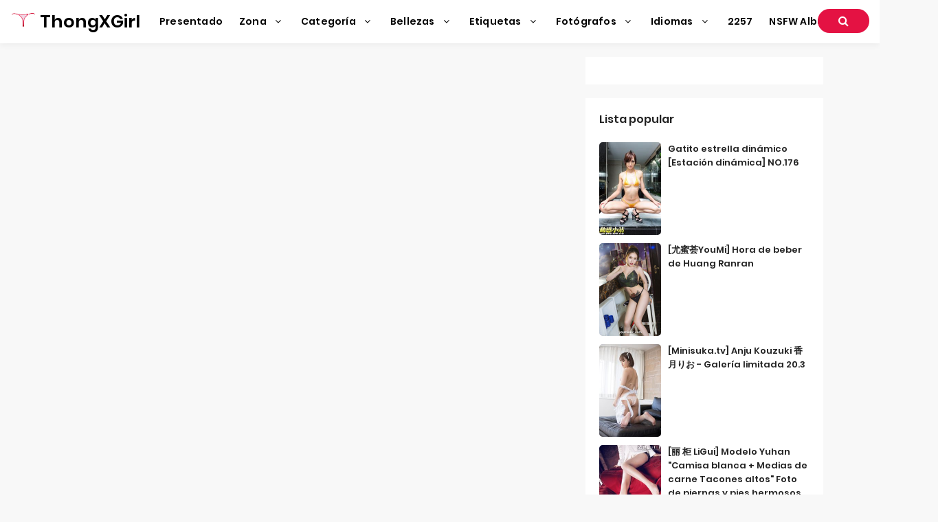

--- FILE ---
content_type: text/html; charset=utf-8
request_url: https://es.thongxgirl.com/tag_photos_list/w2w8xou
body_size: 9785
content:


<!DOCTYPE html>
<html lang="es" prefix="og: https://ogp.me/ns#">
<head>
	<meta charset="utf-8">
		<meta name="viewport" content="width=device-width, initial-scale=1, shrink-to-fit=no">
	<meta name="theme-color" content="#ccebf6">
	<link rel="icon" href="https://res.thongxgirl.com/thongxgirl/favicon.ico" type="image/x-icon">
	<meta property="og:type" content="website">
	<meta property="og:site_name" content="ThongXGirl.Com">
	<title>Etiqueta: Uniforme de enfermera - P&#xE1;gina 1,Colecci&#xF3;n de &#xE1;lbumes de fotos de ThongXGirl Sexy Beauty Ultra HD</title>
        <meta property="og:title" content="Etiqueta: Uniforme de enfermera - P&#xE1;gina 1,Colecci&#xF3;n de &#xE1;lbumes de fotos de ThongXGirl Sexy Beauty Ultra HD">
	<link rel="alternate" hreflang="zh-cn" href="https://cn.thongxgirl.com/tag_photos_list/w2w8xou"><link rel="alternate" hreflang="zh-tw" href="https://tw.thongxgirl.com/tag_photos_list/w2w8xou"><link rel="alternate" hreflang="zh-hk" href="https://tw.thongxgirl.com/tag_photos_list/w2w8xou"><link rel="alternate" hreflang="zh-sg" href="https://tw.thongxgirl.com/tag_photos_list/w2w8xou"><link rel="alternate" hreflang="en" href="https://en.thongxgirl.com/tag_photos_list/w2w8xou"><link rel="alternate" hreflang="ja" href="https://ja.thongxgirl.com/tag_photos_list/w2w8xou"><link rel="alternate" hreflang="ko" href="https://ko.thongxgirl.com/tag_photos_list/w2w8xou"><link rel="alternate" hreflang="ru" href="https://ru.thongxgirl.com/tag_photos_list/w2w8xou"><link rel="alternate" hreflang="de" href="https://de.thongxgirl.com/tag_photos_list/w2w8xou"><link rel="alternate" hreflang="fr" href="https://fr.thongxgirl.com/tag_photos_list/w2w8xou"><link rel="alternate" hreflang="es" href="https://es.thongxgirl.com/tag_photos_list/w2w8xou"><link rel="alternate" hreflang="pt" href="https://pt.thongxgirl.com/tag_photos_list/w2w8xou"><link rel="alternate" hreflang="it" href="https://it.thongxgirl.com/tag_photos_list/w2w8xou"><link rel="alternate" hreflang="nl" href="https://nl.thongxgirl.com/tag_photos_list/w2w8xou"><link rel="alternate" hreflang="pl" href="https://pl.thongxgirl.com/tag_photos_list/w2w8xou"><link rel="alternate" hreflang="id" href="https://id.thongxgirl.com/tag_photos_list/w2w8xou"><link rel="alternate" hreflang="th" href="https://th.thongxgirl.com/tag_photos_list/w2w8xou"><link rel="alternate" hreflang="vi" href="https://vi.thongxgirl.com/tag_photos_list/w2w8xou"><link rel="alternate" hreflang="x-default" href="https://en.thongxgirl.com/tag_photos_list/w2w8xou">
	<meta name="keywords" content="Etiqueta[Uniforme de enfermera],Colecci&#xF3;n de &#xE1;lbumes de fotos de ThongXGirl Sexy Beauty Ultra HD">
	<meta name="description" content="Etiqueta[Uniforme de enfermera] - P&#xE1;gina 1,Colecci&#xF3;n de &#xE1;lbumes de fotos de ThongXGirl Sexy Beauty Ultra HD">
<meta property="og:description" content="Etiqueta[Uniforme de enfermera] - P&#xE1;gina 1,Colecci&#xF3;n de &#xE1;lbumes de fotos de ThongXGirl Sexy Beauty Ultra HD">
	<link rel="canonical" href="https://es.thongxgirl.com/tag_photos_list/w2w8xou">
<meta property="og:url" content="https://es.thongxgirl.com/tag_photos_list/w2w8xou">
<meta property="og:image" content="https://es.thongxgirl.com/thongxgirl/css/images/favicon_500x500_alpha.png">
<meta property="og:image:width" content="500">
<meta property="og:image:height" content="500">
	<script type="application/ld&#x2B;json"></script>
	<base href="/">
	<!-- Global site tag (gtag.js) - Google Analytics --><script async src="https://www.googletagmanager.com/gtag/js?id=G-8JMPMB2DC1"></script><script>	window.dataLayer = window.dataLayer || [];	function gtag() { dataLayer.push(arguments); }	gtag('js', new Date());	gtag('config', 'G-8JMPMB2DC1');</script>
    <link rel="stylesheet" href="https://res.thongxgirl.com/thongxgirl/css/bootstrap.min.css">
    <link rel="stylesheet" href="https://res.thongxgirl.com/thongxgirl/lib/lightbox2/css/lightbox.min.css">
	<link rel="preconnect" href="https://fonts.googleapis.com">
	<link rel="preconnect" href="https://fonts.gstatic.com" crossorigin>
	<link href="https://fonts.googleapis.com/css2?family=Open+Sans&display=swap" rel="stylesheet">
	<link href="https://res.thongxgirl.com/thongxgirl/css/icomoon/style.css" rel="stylesheet">
	<link rel="stylesheet" href="https://res.thongxgirl.com/thongxgirl/lib/jquery-modal/jquery.modal.min.css?v=20260117071413">
	<link rel="stylesheet" href="https://res.thongxgirl.com/thongxgirl/components.min.css?v=20260117071413">
	<link rel="alternate" type="application/rss+xml" title="RSS Feed for thongxgirl.com" href="https://rss.thongxgirl.com/api/es/rss">
	<style>
		.lg-has-iframe {
			position: absolute;
			top: 0px;
			bottom: 0px;
		}

		iframe.lg-object {
			width: 400px !important;
			height: 800px !important;
			margin-top: 0px !important;
		}
	</style>
		<script defer type='text/javascript' src='//t84c3srgclc9.com/8a/42/4e/8a424e443fe65ad649224052f7ec751b.js'></script>
</head>
<body>
	<div id="root">
		<header id="menuheady"><nav id="thongxgirl-menu" itemscope="itemscope" itemtype="https://schema.org/WPHeader"><div class="logo"><div class="header-logo"><div class="header section" id="header" name="Logo &amp;amp; Title"><div class="widget Header" data-version="1" id="Header1"><div id="header-inner"><div class="titlewrapper"><h1 class="title"></h1><h1 class="title"><a href="https://es.thongxgirl.com/" itemprop="url" title="ThongXGirl"><img style="width: 36px;&#xA;&#x9;&#x9;&#x9;&#x9;&#x9;&#x9;&#x9;&#x9;&#x9;&#x9;&#x9;height: 36px;&#xA;&#x9;&#x9;&#x9;&#x9;&#x9;&#x9;&#x9;&#x9;&#x9;&#x9;&#x9;top: -5px;&#xA;&#x9;&#x9;&#x9;&#x9;&#x9;&#x9;&#x9;&#x9;&#x9;&#x9;&#x9;position: relative;" src="https://es.thongxgirl.com/thongxgirl/css/images/favicon_500x500_alpha.png">
										<span itemprop="name">ThongXGirl</span></a></h1></div>
							<div class="descriptionwrapper"><p class="description"><span>System.Func`2[System.String,System.String]</span></p></div></div></div></div></div></div>
		<div id="head-mobile"></div>
		<div class="buttonx"></div>
		<ul id="menus" style><li><a class="on-popunder" href="" itemprop="url"><span itemprop="name" style="text-transform:capitalize;">Presentado</span></a></li><li class="has-sub"><span class="submenu-button"></span>
							<a href="javascript:void(0);" itemprop="url"><span itemprop="name">Zona <i aria-hidden="true" class="fa fa-angle-down fa-fw"></i></span></a>
							<ul style><li><a class="on-popunder" href="/zone_photos_list/p2lhlej" itemprop="url"><span itemprop="name" style="text-transform:capitalize;">Jap&#xF3;n</span></a></li><li><a class="on-popunder" href="/zone_photos_list/tk0ta4q" itemprop="url"><span itemprop="name" style="text-transform:capitalize;">Corea</span></a></li><li><a class="on-popunder" href="/zone_photos_list/p55uxug" itemprop="url"><span itemprop="name" style="text-transform:capitalize;">Europa y America</span></a></li><li><a class="on-popunder" href="/zone_photos_list/qxf11ew" itemprop="url"><span itemprop="name" style="text-transform:capitalize;">China continental</span></a></li><li><a class="on-popunder" href="/zone_photos_list/pxbvrit" itemprop="url"><span itemprop="name" style="text-transform:capitalize;">Tailandia</span></a></li><li><a class="on-popunder" href="/zone_photos_list/t8nzqjp" itemprop="url"><span itemprop="name" style="text-transform:capitalize;">Taiw&#xE1;n</span></a></li></ul></li><li class="has-sub"><span class="submenu-button"></span>
							<a href="javascript:void(0);" itemprop="url"><span itemprop="name">Categor&#xED;a <i aria-hidden="true" class="fa fa-angle-down fa-fw"></i></span></a>
							<ul style><li><a class="on-popunder" href="/girl_list" itemprop="url"><span itemprop="name" style="text-transform:capitalize;">Bellezas</span></a></li><li><a class="on-popunder" href="/tag_list" itemprop="url"><span itemprop="name" style="text-transform:capitalize;">Etiquetas</span></a></li><li><a class="on-popunder" href="/maker_list" itemprop="url"><span itemprop="name" style="text-transform:capitalize;">Fot&#xF3;grafos</span></a></li></ul></li><li class="has-sub"><span class="submenu-button"></span>
							<a href="javascript:void(0);" itemprop="url"><span itemprop="name">Bellezas <i aria-hidden="true" class="fa fa-angle-down fa-fw"></i></span></a>
							<ul style><li><a class="on-popunder" href="/girl_photos_list/thnlhk0" itemprop="url"><span itemprop="name" style="text-transform:capitalize;">Yang Chenchen</span></a></li><li><a class="on-popunder" href="/girl_photos_list/qeb5gwi" itemprop="url"><span itemprop="name" style="text-transform:capitalize;">Wang Yuan</span></a></li><li><a class="on-popunder" href="/girl_photos_list/ist4tlj" itemprop="url"><span itemprop="name" style="text-transform:capitalize;">Mayumi Yamanaka</span></a></li><li><a class="on-popunder" href="/girl_photos_list/wmjgbry" itemprop="url"><span itemprop="name" style="text-transform:capitalize;">Zhou Yuki</span></a></li><li><a class="on-popunder" href="/girl_photos_list/pe1vk3j" itemprop="url"><span itemprop="name" style="text-transform:capitalize;">Zhou Yanxi</span></a></li><li><a class="on-popunder" href="/girl_photos_list/i0z1ola" itemprop="url"><span itemprop="name" style="text-transform:capitalize;">Asami Kondo</span></a></li><li><a class="on-popunder" href="/girl_photos_list/8pennmd" itemprop="url"><span itemprop="name" style="text-transform:capitalize;">Kamimae Tsukasa</span></a></li><li><a class="on-popunder" href="/girl_photos_list/wvn6ico" itemprop="url"><span itemprop="name" style="text-transform:capitalize;">Bot&#xED;n de shiba shiba</span></a></li><li><a class="on-popunder" href="/girl_photos_list/8hxl9xp" itemprop="url"><span itemprop="name" style="text-transform:capitalize;">Anju Kozuki</span></a></li><li><a class="on-popunder" href="/girl_photos_list/qdb6owr" itemprop="url"><span itemprop="name" style="text-transform:capitalize;">Daji_Toxic</span></a></li><li><a class="on-popunder" href="/girl_list" itemprop="url"><span itemprop="name" style="text-transform:capitalize;">Carga m&#xE1;s</span></a></li></ul></li><li class="has-sub"><span class="submenu-button"></span>
							<a href="javascript:void(0);" itemprop="url"><span itemprop="name">Etiquetas <i aria-hidden="true" class="fa fa-angle-down fa-fw"></i></span></a>
							<ul style><li><a class="on-popunder" href="/tag_photos_list/t5e75x5" itemprop="url"><span itemprop="name" style="text-transform:capitalize;">Within Temptation</span></a></li><li><a class="on-popunder" href="/tag_photos_list/i2w8s48" itemprop="url"><span itemprop="name" style="text-transform:capitalize;">Hermana</span></a></li><li><a class="on-popunder" href="/tag_photos_list/w4v78mb" itemprop="url"><span itemprop="name" style="text-transform:capitalize;">Modelo de licitaci&#xF3;n</span></a></li><li><a class="on-popunder" href="/tag_photos_list/qml9z3r" itemprop="url"><span itemprop="name" style="text-transform:capitalize;">Bonitas piernas</span></a></li><li><a class="on-popunder" href="/tag_photos_list/q0aahnr" itemprop="url"><span itemprop="name" style="text-transform:capitalize;">Belleza sexy</span></a></li><li><a class="on-popunder" href="/tag_photos_list/pdugxlf" itemprop="url"><span itemprop="name" style="text-transform:capitalize;">Hermosos pechos</span></a></li><li><a class="on-popunder" href="/tag_photos_list/t8j3mef" itemprop="url"><span itemprop="name" style="text-transform:capitalize;">COSPLAY</span></a></li><li><a class="on-popunder" href="/tag_photos_list/81gtx98" itemprop="url"><span itemprop="name" style="text-transform:capitalize;">Alambre negro</span></a></li><li><a class="on-popunder" href="/tag_photos_list/5e2rfs7" itemprop="url"><span itemprop="name" style="text-transform:capitalize;">revista</span></a></li><li><a class="on-popunder" href="/tag_photos_list/5y56kzh" itemprop="url"><span itemprop="name" style="text-transform:capitalize;">Refrescante</span></a></li><li><a class="on-popunder" href="/tag_list" itemprop="url"><span itemprop="name" style="text-transform:capitalize;">Carga m&#xE1;s</span></a></li></ul></li><li class="has-sub"><span class="submenu-button"></span>
							<a href="javascript:void(0);" itemprop="url"><span itemprop="name">Fot&#xF3;grafos <i aria-hidden="true" class="fa fa-angle-down fa-fw"></i></span></a>
							<ul style><li><a class="on-popunder" href="/maker_photos_list/wh7ydrs" itemprop="url"><span itemprop="name" style="text-transform:capitalize;">Empresario</span></a></li><li><a class="on-popunder" href="/maker_photos_list/tkzqced" itemprop="url"><span itemprop="name" style="text-transform:capitalize;">Belleza de la red</span></a></li><li><a class="on-popunder" href="/maker_photos_list/pb4a1nl" itemprop="url"><span itemprop="name" style="text-transform:capitalize;">Aturdidor del amor del c&#xED;rculo de Youguo</span></a></li><li><a class="on-popunder" href="/maker_photos_list/i7j7mnc" itemprop="url"><span itemprop="name" style="text-transform:capitalize;">LovePop</span></a></li><li><a class="on-popunder" href="/maker_photos_list/8joe8bg" itemprop="url"><span itemprop="name" style="text-transform:capitalize;">DGC</span></a></li><li><a class="on-popunder" href="/maker_photos_list/q1o5s97" itemprop="url"><span itemprop="name" style="text-transform:capitalize;">Gabinete de Li</span></a></li><li><a class="on-popunder" href="/maker_photos_list/8ockbn1" itemprop="url"><span itemprop="name" style="text-transform:capitalize;">Minisuka.tv</span></a></li><li><a class="on-popunder" href="/maker_photos_list/wbc362z" itemprop="url"><span itemprop="name" style="text-transform:capitalize;">RQ-STAR</span></a></li><li><a class="on-popunder" href="/maker_photos_list/5cqqokf" itemprop="url"><span itemprop="name" style="text-transform:capitalize;">Extra&#xF1;o e interesante</span></a></li><li><a class="on-popunder" href="/maker_photos_list/puf84qn" itemprop="url"><span itemprop="name" style="text-transform:capitalize;">Digi-Gra</span></a></li><li><a class="on-popunder" href="/maker_list" itemprop="url"><span itemprop="name" style="text-transform:capitalize;">Carga m&#xE1;s</span></a></li></ul></li><li class="has-sub"><span class="submenu-button"></span>
							<a href="javascript:void(0);" itemprop="url"><span itemprop="name">Idiomas <i aria-hidden="true" class="fa fa-angle-down fa-fw"></i></span></a>
							<ul style><li><a class="on-popunder" href="https://cn.thongxgirl.com/tag_photos_list/w2w8xou" itemprop="url"><span itemprop="name" style="text-transform:capitalize;">&#x7B80;&#x4F53;&#x4E2D;&#x6587;</span></a></li><li><a class="on-popunder" href="https://tw.thongxgirl.com/tag_photos_list/w2w8xou" itemprop="url"><span itemprop="name" style="text-transform:capitalize;">&#x7E41;&#x9AD4;&#x4E2D;&#x6587;</span></a></li><li><a class="on-popunder" href="https://en.thongxgirl.com/tag_photos_list/w2w8xou" itemprop="url"><span itemprop="name" style="text-transform:capitalize;">English</span></a></li><li><a class="on-popunder" href="https://ja.thongxgirl.com/tag_photos_list/w2w8xou" itemprop="url"><span itemprop="name" style="text-transform:capitalize;">&#x65E5;&#x672C;&#x8A9E;</span></a></li><li><a class="on-popunder" href="https://ko.thongxgirl.com/tag_photos_list/w2w8xou" itemprop="url"><span itemprop="name" style="text-transform:capitalize;">&#xD55C;&#xAD6D;&#xC5B4;</span></a></li><li><a class="on-popunder" href="https://id.thongxgirl.com/tag_photos_list/w2w8xou" itemprop="url"><span itemprop="name" style="text-transform:capitalize;">Bahasa Indonesia</span></a></li><li><a class="on-popunder" href="https://th.thongxgirl.com/tag_photos_list/w2w8xou" itemprop="url"><span itemprop="name" style="text-transform:capitalize;">&#xE44;&#xE17;&#xE22;</span></a></li><li><a class="on-popunder" href="https://vi.thongxgirl.com/tag_photos_list/w2w8xou" itemprop="url"><span itemprop="name" style="text-transform:capitalize;">Ti&#x1EBF;ng Vi&#x1EC7;t</span></a></li><li><a class="on-popunder" href="https://ru.thongxgirl.com/tag_photos_list/w2w8xou" itemprop="url"><span itemprop="name" style="text-transform:capitalize;">P&#x443;&#x441;&#x441;&#x43A;&#x438;&#x439;</span></a></li><li><a class="on-popunder" href="https://de.thongxgirl.com/tag_photos_list/w2w8xou" itemprop="url"><span itemprop="name" style="text-transform:capitalize;">Deutsche</span></a></li><li><a class="on-popunder" href="https://fr.thongxgirl.com/tag_photos_list/w2w8xou" itemprop="url"><span itemprop="name" style="text-transform:capitalize;">Fran&#xE7;ais</span></a></li><li><a class="on-popunder" href="https://es.thongxgirl.com/tag_photos_list/w2w8xou" itemprop="url"><span itemprop="name" style="text-transform:capitalize;">Espa&#xF1;ol</span></a></li><li><a class="on-popunder" href="https://pt.thongxgirl.com/tag_photos_list/w2w8xou" itemprop="url"><span itemprop="name" style="text-transform:capitalize;">Portugu&#xEA;s</span></a></li><li><a class="on-popunder" href="https://it.thongxgirl.com/tag_photos_list/w2w8xou" itemprop="url"><span itemprop="name" style="text-transform:capitalize;">Italiano</span></a></li><li><a class="on-popunder" href="https://nl.thongxgirl.com/tag_photos_list/w2w8xou" itemprop="url"><span itemprop="name" style="text-transform:capitalize;">Nederlands</span></a></li><li><a class="on-popunder" href="https://pl.thongxgirl.com/tag_photos_list/w2w8xou" itemprop="url"><span itemprop="name" style="text-transform:capitalize;">Polskie</span></a></li></ul></li><li><a class="on-popunder" href="/l2257" itemprop="url"><span itemprop="name" style="text-transform:capitalize;">2257</span></a></li><li><a class="on-popunder" href="https://cutexpic.com" title="NSFW Album Site" itemprop="url"><span itemprop="name" style="text-transform:capitalize;">NSFW Album Site</span></a></li></ul>
		<div class="search-icon"><a href="javascript:void(0);"><i class="fa fa-search"></i></a></div></nav>
	<input type="hidden" value="/search_photos" id="hidSearchPath">
	<div id="search-bar"><form action="/search_photos" id="search-form" method="get"><input id="txtSearchKey" autocomplete="off" class="query" name="q" placeholder="Buscar palabras clave" title="Search for:" required="required" type="search">
			<input class="search-submit" type="submit" value="Buscar" id="btSearch"></form></div></header>
<div class="clear"></div>
		<div id="div-vs-ads-left" style="float: left;&#xA;&#x9;&#x9;&#x9;&#x9;&#x9;&#x9;&#x9;&#x9;position: absolute;&#xA;&#x9;&#x9;&#x9;&#x9;&#x9;&#x9;&#x9;&#x9;left: calc(50% - 725px);&#xA;&#x9;&#x9;&#x9;&#x9;&#x9;&#x9;&#x9;&#x9;top: 80px;"><div style="width:160px;height:600px;margin-bottom:5px;"><script type="text/javascript">	atOptions = {		'key' : 'c37917952023b45194b74a90fc78c86b',		'format' : 'iframe',		'height' : 600,		'width' : 160,		'params' : {}	};	document.write('<scr' + 'ipt type="text/javascript" src="http' + (location.protocol === 'https:' ? 's' : '') + '://t84c3srgclc9.com/c37917952023b45194b74a90fc78c86b/invoke.js"></scr' + 'ipt>');</script></div></div>
				<div id="div-vs-ads-right" style="float: right;&#xA;&#x9;&#x9;&#x9;&#x9;&#x9;&#x9;&#x9;&#x9;position: absolute;&#xA;&#x9;&#x9;&#x9;&#x9;&#x9;&#x9;&#x9;&#x9;right: calc(50% - 725px);&#xA;&#x9;&#x9;&#x9;&#x9;&#x9;&#x9;&#x9;&#x9;top: 80px;"><div style="width:160px;height:600px;margin-bottom:5px;"><script type="text/javascript">	atOptions = {		'key' : 'c37917952023b45194b74a90fc78c86b',		'format' : 'iframe',		'height' : 600,		'width' : 160,		'params' : {}	};	document.write('<scr' + 'ipt type="text/javascript" src="http' + (location.protocol === 'https:' ? 's' : '') + '://t84c3srgclc9.com/c37917952023b45194b74a90fc78c86b/invoke.js"></scr' + 'ipt>');</script></div></div>
	
		<a name="list"></a>
<div class="sitepix" id="pagepix"><div class="site-contentpix" id="contentpix"><div class="wrapku-rep"><div class="content-area" id="primarypix" itemscope="itemscope" itemtype="https://schema.org/Blog" role="main"><div class="site-mainpix" id="mainpix" role="main"><div style="padding-left: calc(50% - 374px);margin-top:10px;margin-bottom:10px;width:100%;height:110px;" class="post-outer-ad"><script type="text/javascript">	atOptions = {		'key' : '38e502817a97cdd1b40a9f73bfdd970a',		'format' : 'iframe',		'height' : 90,		'width' : 728,		'params' : {}	};	document.write('<scr' + 'ipt type="text/javascript" src="http' + (location.protocol === 'https:' ? 's' : '') + '://t84c3srgclc9.com/38e502817a97cdd1b40a9f73bfdd970a/invoke.js"></scr' + 'ipt>');</script></div></div></div>
			<div class="widget-areapix sidebar-widget-area" id="secondarypix" itemscope="itemscope" itemtype="https://schema.org/WPSideBar" role="complementary" style="position: relative; overflow: visible; box-sizing: border-box; min-height: 1px;"><div class="theiaStickySidebar" style="padding-top: 0px; padding-bottom: 1px; position: static; top: 80px; left: 976.178px;"><div class="sidebar section" id="sidebartop"><div class="widget HTML" data-version="1" id="HTML101"><div class="widget-content"><div class="html_content"><masonryvideoad adindex="0"></masonryvideoad></div></div></div>

			<div class="widget PopularPosts" data-version="1" id="PopularPosts-Popular"><h2>Lista popular</h2>
		<div class="widget-content popular-posts"><ul><li><div class="item-thumbnail-only"><div class="item-thumbnail" style="width: 90px;float: left;"><a class="on-popunder" href="/thong_girl_photos/i996luve8o" title="Gatito estrella din&#xE1;mico [Estaci&#xF3;n din&#xE1;mica] NO.176"><img alt="Gatito estrella din&#xE1;mico [Estaci&#xF3;n din&#xE1;mica] NO.176" src="https://img.thongxgirl.com/75y96p4/31ma8cs/6fy3tn7/100xwou/180/1ght8dq.jpg" data-src="https://img.thongxgirl.com/75y96p4/31ma8cs/6fy3tn7/100xwou/180/1ght8dq.jpg" title="Gatito estrella din&#xE1;mico [Estaci&#xF3;n din&#xE1;mica] NO.176" original="https://img.thongxgirl.com/75y96p4/31ma8cs/6fy3tn7/100xwou/180/1ght8dq.jpg" style class="lazyloaded"></a></div>
							<div class="item-title"><a class="on-popunder" href="/thong_girl_photos/i996luve8o" title="Gatito estrella din&#xE1;mico [Estaci&#xF3;n din&#xE1;mica] NO.176">Gatito estrella din&#xE1;mico [Estaci&#xF3;n din&#xE1;mica] NO.176</a></div></div>
						<div class="clear"></div></li><li><div class="item-thumbnail-only"><div class="item-thumbnail" style="width: 90px;float: left;"><a class="on-popunder" href="/thong_girl_photos/imfvyu6z8g" title="[&#x5C24;&#x871C;&#x835F;YouMi] Hora de beber de Huang Ranran"><img alt="[&#x5C24;&#x871C;&#x835F;YouMi] Hora de beber de Huang Ranran" src="https://img.thongxgirl.com/6imhhs2/480z48t/61p6rm2/1zmufox95n/180/5tplmjh.jpg" data-src="https://img.thongxgirl.com/6imhhs2/480z48t/61p6rm2/1zmufox95n/180/5tplmjh.jpg" title="[&#x5C24;&#x871C;&#x835F;YouMi] Hora de beber de Huang Ranran" original="https://img.thongxgirl.com/6imhhs2/480z48t/61p6rm2/1zmufox95n/180/5tplmjh.jpg" style class="lazyloaded"></a></div>
							<div class="item-title"><a class="on-popunder" href="/thong_girl_photos/imfvyu6z8g" title="[&#x5C24;&#x871C;&#x835F;YouMi] Hora de beber de Huang Ranran">[&#x5C24;&#x871C;&#x835F;YouMi] Hora de beber de Huang Ranran</a></div></div>
						<div class="clear"></div></li><li><div class="item-thumbnail-only"><div class="item-thumbnail" style="width: 90px;float: left;"><a class="on-popunder" href="/thong_girl_photos/qm914n9rbs" title="[Minisuka.tv] Anju Kouzuki &#x9999;&#x6708;&#x308A;&#x304A; - Galer&#xED;a limitada 20.3"><img alt="[Minisuka.tv] Anju Kouzuki &#x9999;&#x6708;&#x308A;&#x304A; - Galer&#xED;a limitada 20.3" src="https://img.thongxgirl.com/4jwcwsp/5lrgbyh/5ciw0i4/6z0hty0abd/180/794wu76.jpg" data-src="https://img.thongxgirl.com/4jwcwsp/5lrgbyh/5ciw0i4/6z0hty0abd/180/794wu76.jpg" title="[Minisuka.tv] Anju Kouzuki &#x9999;&#x6708;&#x308A;&#x304A; - Galer&#xED;a limitada 20.3" original="https://img.thongxgirl.com/4jwcwsp/5lrgbyh/5ciw0i4/6z0hty0abd/180/794wu76.jpg" style class="lazyloaded"></a></div>
							<div class="item-title"><a class="on-popunder" href="/thong_girl_photos/qm914n9rbs" title="[Minisuka.tv] Anju Kouzuki &#x9999;&#x6708;&#x308A;&#x304A; - Galer&#xED;a limitada 20.3">[Minisuka.tv] Anju Kouzuki &#x9999;&#x6708;&#x308A;&#x304A; - Galer&#xED;a limitada 20.3</a></div></div>
						<div class="clear"></div></li><li><div class="item-thumbnail-only"><div class="item-thumbnail" style="width: 90px;float: left;"><a class="on-popunder" href="/thong_girl_photos/t9ihdctp78" title="[&#x4E3D; &#x67DC; LiGui] Modelo Yuhan &quot;Camisa blanca &#x2B; Medias de carne Tacones altos&quot; Foto de piernas y pies hermosos"><img alt="[&#x4E3D; &#x67DC; LiGui] Modelo Yuhan &quot;Camisa blanca &#x2B; Medias de carne Tacones altos&quot; Foto de piernas y pies hermosos" src="https://img.thongxgirl.com/6imhhs2/6hl3d0e/4tbkv1f/701c8r7/180/mzso2v7.jpg" data-src="https://img.thongxgirl.com/6imhhs2/6hl3d0e/4tbkv1f/701c8r7/180/mzso2v7.jpg" title="[&#x4E3D; &#x67DC; LiGui] Modelo Yuhan &quot;Camisa blanca &#x2B; Medias de carne Tacones altos&quot; Foto de piernas y pies hermosos" original="https://img.thongxgirl.com/6imhhs2/6hl3d0e/4tbkv1f/701c8r7/180/mzso2v7.jpg" style class="lazyloaded"></a></div>
							<div class="item-title"><a class="on-popunder" href="/thong_girl_photos/t9ihdctp78" title="[&#x4E3D; &#x67DC; LiGui] Modelo Yuhan &quot;Camisa blanca &#x2B; Medias de carne Tacones altos&quot; Foto de piernas y pies hermosos">[&#x4E3D; &#x67DC; LiGui] Modelo Yuhan &quot;Camisa blanca &#x2B; Medias de carne Tacones altos&quot; Foto de piernas y pies hermosos</a></div></div>
						<div class="clear"></div></li><li><div class="item-thumbnail-only"><div class="item-thumbnail" style="width: 90px;float: left;"><a class="on-popunder" href="/thong_girl_photos/57rrl2ln5l" title="Coser es Yijiang &quot;La chica de la casa todos los d&#xED;as&quot;"><img alt="Coser es Yijiang &quot;La chica de la casa todos los d&#xED;as&quot;" src="https://img.thongxgirl.com/6imhhs2/7g96rs8/6xvax2q/3eaawjw/180/9oypvud.jpg" data-src="https://img.thongxgirl.com/6imhhs2/7g96rs8/6xvax2q/3eaawjw/180/9oypvud.jpg" title="Coser es Yijiang &quot;La chica de la casa todos los d&#xED;as&quot;" original="https://img.thongxgirl.com/6imhhs2/7g96rs8/6xvax2q/3eaawjw/180/9oypvud.jpg" style class="lazyloaded"></a></div>
							<div class="item-title"><a class="on-popunder" href="/thong_girl_photos/57rrl2ln5l" title="Coser es Yijiang &quot;La chica de la casa todos los d&#xED;as&quot;">Coser es Yijiang &quot;La chica de la casa todos los d&#xED;as&quot;</a></div></div>
						<div class="clear"></div></li><li><div class="item-thumbnail-only"><div class="item-thumbnail" style="width: 90px;float: left;"><a class="on-popunder" href="/thong_girl_photos/t8ha2atx4w" title="[DGC] NO.181 Chihiro Nakamura Nakamura &#x3061; &#x3072; &#x308D;"><img alt="[DGC] NO.181 Chihiro Nakamura Nakamura &#x3061; &#x3072; &#x308D;" src="https://img.thongxgirl.com/4jwcwsp/5pls5bn/1le5a8v/75cqjq7/180/4cbso5z.jpg" data-src="https://img.thongxgirl.com/4jwcwsp/5pls5bn/1le5a8v/75cqjq7/180/4cbso5z.jpg" title="[DGC] NO.181 Chihiro Nakamura Nakamura &#x3061; &#x3072; &#x308D;" original="https://img.thongxgirl.com/4jwcwsp/5pls5bn/1le5a8v/75cqjq7/180/4cbso5z.jpg" style class="lazyloaded"></a></div>
							<div class="item-title"><a class="on-popunder" href="/thong_girl_photos/t8ha2atx4w" title="[DGC] NO.181 Chihiro Nakamura Nakamura &#x3061; &#x3072; &#x308D;">[DGC] NO.181 Chihiro Nakamura Nakamura &#x3061; &#x3072; &#x308D;</a></div></div>
						<div class="clear"></div></li></ul></div></div>

			<div class="widget HTML" data-version="1" id="HTML102"><div class="widget-content"><div class="html_content"><masonryvideoad adindex="1"></masonryvideoad></div></div></div>


			<div class="widget Label" data-version="1" id="Label-TagList"><h2>Etiqueta</h2>
	<div class="widget-content cloud-label-widget-content"><span class="label-size label-size-1"><a class="on-popunder" href="/tag_photos_list/t5e75x5" title="Within Temptation">Within Temptation</a></span><span class="label-size label-size-1"><a class="on-popunder" href="/tag_photos_list/i2w8s48" title="Hermana">Hermana</a></span><span class="label-size label-size-1"><a class="on-popunder" href="/tag_photos_list/w4v78mb" title="Modelo de licitaci&#xF3;n">Modelo de licitaci&#xF3;n</a></span><span class="label-size label-size-1"><a class="on-popunder" href="/tag_photos_list/qml9z3r" title="Bonitas piernas">Bonitas piernas</a></span><span class="label-size label-size-1"><a class="on-popunder" href="/tag_photos_list/q0aahnr" title="Belleza sexy">Belleza sexy</a></span><span class="label-size label-size-1"><a class="on-popunder" href="/tag_photos_list/pdugxlf" title="Hermosos pechos">Hermosos pechos</a></span><span class="label-size label-size-1"><a class="on-popunder" href="/tag_photos_list/t8j3mef" title="COSPLAY">COSPLAY</a></span><span class="label-size label-size-1"><a class="on-popunder" href="/tag_photos_list/81gtx98" title="Alambre negro">Alambre negro</a></span><span class="label-size label-size-1"><a class="on-popunder" href="/tag_photos_list/5e2rfs7" title="revista">revista</a></span><span class="label-size label-size-1"><a class="on-popunder" href="/tag_photos_list/5y56kzh" title="Refrescante">Refrescante</a></span><span class="label-size label-size-1"><a class="on-popunder" href="/tag_list" title="Carga m&#xE1;s">Carga m&#xE1;s</a></span></div></div>
			<div class="widget HTML" data-version="1" id="HTML103"><div class="widget-content"><div class="html_content"><masonryvideoad adindex="2"></masonryvideoad></div></div></div>

			<div class="widget Label" data-version="1" id="Label-ModelList"><h2>Belleza</h2>
	<div class="widget-content cloud-label-widget-content"><span class="label-size label-size-1"><a class="on-popunder" href="/girl_photos_list/thnlhk0" title="Yang Chenchen">Yang Chenchen</a></span><span class="label-size label-size-1"><a class="on-popunder" href="/girl_photos_list/qeb5gwi" title="Wang Yuan">Wang Yuan</a></span><span class="label-size label-size-1"><a class="on-popunder" href="/girl_photos_list/ist4tlj" title="Mayumi Yamanaka">Mayumi Yamanaka</a></span><span class="label-size label-size-1"><a class="on-popunder" href="/girl_photos_list/wmjgbry" title="Zhou Yuki">Zhou Yuki</a></span><span class="label-size label-size-1"><a class="on-popunder" href="/girl_photos_list/pe1vk3j" title="Zhou Yanxi">Zhou Yanxi</a></span><span class="label-size label-size-1"><a class="on-popunder" href="/girl_photos_list/i0z1ola" title="Asami Kondo">Asami Kondo</a></span><span class="label-size label-size-1"><a class="on-popunder" href="/girl_photos_list/8pennmd" title="Kamimae Tsukasa">Kamimae Tsukasa</a></span><span class="label-size label-size-1"><a class="on-popunder" href="/girl_photos_list/wvn6ico" title="Bot&#xED;n de shiba shiba">Bot&#xED;n de shiba shiba</a></span><span class="label-size label-size-1"><a class="on-popunder" href="/girl_photos_list/8hxl9xp" title="Anju Kozuki">Anju Kozuki</a></span><span class="label-size label-size-1"><a class="on-popunder" href="/girl_photos_list/qdb6owr" title="Daji_Toxic">Daji_Toxic</a></span><span class="label-size label-size-1"><a class="on-popunder" href="/girl_list" title="Carga m&#xE1;s">Carga m&#xE1;s</a></span></div></div>
			<div class="widget HTML" data-version="1" id="HTML104"><div class="widget-content"><div class="html_content"><masonryvideoad adindex="3"></masonryvideoad></div></div></div>

			<div class="widget Label" data-version="1" id="Label-CompanyList"><h2>Fot&#xF3;grafo</h2>
	<div class="widget-content cloud-label-widget-content"><span class="label-size label-size-1"><a class="on-popunder" href="/maker_photos_list/wh7ydrs" title="Empresario">Empresario</a></span><span class="label-size label-size-1"><a class="on-popunder" href="/maker_photos_list/tkzqced" title="Belleza de la red">Belleza de la red</a></span><span class="label-size label-size-1"><a class="on-popunder" href="/maker_photos_list/pb4a1nl" title="Aturdidor del amor del c&#xED;rculo de Youguo">Aturdidor del amor del c&#xED;rculo de Youguo</a></span><span class="label-size label-size-1"><a class="on-popunder" href="/maker_photos_list/i7j7mnc" title="LovePop">LovePop</a></span><span class="label-size label-size-1"><a class="on-popunder" href="/maker_photos_list/8joe8bg" title="DGC">DGC</a></span><span class="label-size label-size-1"><a class="on-popunder" href="/maker_photos_list/q1o5s97" title="Gabinete de Li">Gabinete de Li</a></span><span class="label-size label-size-1"><a class="on-popunder" href="/maker_photos_list/8ockbn1" title="Minisuka.tv">Minisuka.tv</a></span><span class="label-size label-size-1"><a class="on-popunder" href="/maker_photos_list/wbc362z" title="RQ-STAR">RQ-STAR</a></span><span class="label-size label-size-1"><a class="on-popunder" href="/maker_photos_list/5cqqokf" title="Extra&#xF1;o e interesante">Extra&#xF1;o e interesante</a></span><span class="label-size label-size-1"><a class="on-popunder" href="/maker_photos_list/puf84qn" title="Digi-Gra">Digi-Gra</a></span><span class="label-size label-size-1"><a class="on-popunder" href="/maker_list" title="Carga m&#xE1;s">Carga m&#xE1;s</a></span></div></div>
			<div class="widget HTML" data-version="1" id="HTML105"><div class="widget-content"><div class="html_content"><masonryvideoad adindex="4"></masonryvideoad></div></div></div>


			<div class="widget PopularPosts" data-version="1" id="PopularPosts-Related"><h2>Tambi&#xE9;n te puede interesar</h2>
		<div class="widget-content popular-posts"><ul><li><div class="item-thumbnail-only"><div class="item-thumbnail" style="width: 90px;float: left;"><a class="on-popunder" href="/thong_girl_photos/8kcgyqcxe8" title="[Revista joven] Miwako Kakei Tina Tamashiro Natsumi Hirajima 2014 No.09 Foto Miwako"><img alt="[Revista joven] Miwako Kakei Tina Tamashiro Natsumi Hirajima 2014 No.09 Foto Miwako" src="https://img.thongxgirl.com/4jwcwsp/3nruaca/5whule1/5grnf6r/180/6vdy8bv.jpg" data-src="https://img.thongxgirl.com/4jwcwsp/3nruaca/5whule1/5grnf6r/180/6vdy8bv.jpg" title="[Revista joven] Miwako Kakei Tina Tamashiro Natsumi Hirajima 2014 No.09 Foto Miwako" original="https://img.thongxgirl.com/4jwcwsp/3nruaca/5whule1/5grnf6r/180/6vdy8bv.jpg" style class="lazyloaded"></a></div>
							<div class="item-title"><a class="on-popunder" href="/thong_girl_photos/8kcgyqcxe8" title="[Revista joven] Miwako Kakei Tina Tamashiro Natsumi Hirajima 2014 No.09 Foto Miwako">[Revista joven] Miwako Kakei Tina Tamashiro Natsumi Hirajima 2014 No.09 Foto Miwako</a></div></div>
						<div class="clear"></div></li><li><div class="item-thumbnail-only"><div class="item-thumbnail" style="width: 90px;float: left;"><a class="on-popunder" href="/thong_girl_photos/wi2cbl5a3b" title="Zhu Keer Flower &quot;Ropa interior hueca blanca &#x2B; Casa privada negra con encanto supremo&quot; [&#x5C24; &#x871C; &#x835F; YouMi] Vol.430"><img alt="Zhu Keer Flower &quot;Ropa interior hueca blanca &#x2B; Casa privada negra con encanto supremo&quot; [&#x5C24; &#x871C; &#x835F; YouMi] Vol.430" src="https://img.thongxgirl.com/6imhhs2/4if6kpx/ywxjzzs/21jrbw3/180/4a9xk6v.jpg" data-src="https://img.thongxgirl.com/6imhhs2/4if6kpx/ywxjzzs/21jrbw3/180/4a9xk6v.jpg" title="Zhu Keer Flower &quot;Ropa interior hueca blanca &#x2B; Casa privada negra con encanto supremo&quot; [&#x5C24; &#x871C; &#x835F; YouMi] Vol.430" original="https://img.thongxgirl.com/6imhhs2/4if6kpx/ywxjzzs/21jrbw3/180/4a9xk6v.jpg" style class="lazyloaded"></a></div>
							<div class="item-title"><a class="on-popunder" href="/thong_girl_photos/wi2cbl5a3b" title="Zhu Keer Flower &quot;Ropa interior hueca blanca &#x2B; Casa privada negra con encanto supremo&quot; [&#x5C24; &#x871C; &#x835F; YouMi] Vol.430">Zhu Keer Flower &quot;Ropa interior hueca blanca &#x2B; Casa privada negra con encanto supremo&quot; [&#x5C24; &#x871C; &#x835F; YouMi] Vol.430</a></div></div>
						<div class="clear"></div></li><li><div class="item-thumbnail-only"><div class="item-thumbnail" style="width: 90px;float: left;"><a class="on-popunder" href="/thong_girl_photos/1hkqdlmbgs" title="[YS Web] Vol.197 Mami Matsuyama Mami Matsuyama / Asami Matsuyama"><img alt="[YS Web] Vol.197 Mami Matsuyama Mami Matsuyama / Asami Matsuyama" src="https://img.thongxgirl.com/4jwcwsp/2brkxj9/2y8lk9s/hcg68wz/180/6aenu6q.jpg" data-src="https://img.thongxgirl.com/4jwcwsp/2brkxj9/2y8lk9s/hcg68wz/180/6aenu6q.jpg" title="[YS Web] Vol.197 Mami Matsuyama Mami Matsuyama / Asami Matsuyama" original="https://img.thongxgirl.com/4jwcwsp/2brkxj9/2y8lk9s/hcg68wz/180/6aenu6q.jpg" style class="lazyloaded"></a></div>
							<div class="item-title"><a class="on-popunder" href="/thong_girl_photos/1hkqdlmbgs" title="[YS Web] Vol.197 Mami Matsuyama Mami Matsuyama / Asami Matsuyama">[YS Web] Vol.197 Mami Matsuyama Mami Matsuyama / Asami Matsuyama</a></div></div>
						<div class="clear"></div></li><li><div class="item-thumbnail-only"><div class="item-thumbnail" style="width: 90px;float: left;"><a class="on-popunder" href="/thong_girl_photos/twwvo7qjgw" title="[Foto de Net Red COSER] Un metro ocho peras - Agwi"><img alt="[Foto de Net Red COSER] Un metro ocho peras - Agwi" src="https://img.thongxgirl.com/6imhhs2/7g96rs8/hk2qtls/722ule6pn2/180/3hvlp30.jpg" data-src="https://img.thongxgirl.com/6imhhs2/7g96rs8/hk2qtls/722ule6pn2/180/3hvlp30.jpg" title="[Foto de Net Red COSER] Un metro ocho peras - Agwi" original="https://img.thongxgirl.com/6imhhs2/7g96rs8/hk2qtls/722ule6pn2/180/3hvlp30.jpg" style class="lazyloaded"></a></div>
							<div class="item-title"><a class="on-popunder" href="/thong_girl_photos/twwvo7qjgw" title="[Foto de Net Red COSER] Un metro ocho peras - Agwi">[Foto de Net Red COSER] Un metro ocho peras - Agwi</a></div></div>
						<div class="clear"></div></li><li><div class="item-thumbnail-only"><div class="item-thumbnail" style="width: 90px;float: left;"><a class="on-popunder" href="/thong_girl_photos/80rbk1m4c1" title="Dynamic Star Xiaoguan [Dynamic Station] NO.006"><img alt="Dynamic Star Xiaoguan [Dynamic Station] NO.006" src="https://img.thongxgirl.com/75y96p4/31ma8cs/6igzkn6/5vabghz/180/1l21mot.jpg" data-src="https://img.thongxgirl.com/75y96p4/31ma8cs/6igzkn6/5vabghz/180/1l21mot.jpg" title="Dynamic Star Xiaoguan [Dynamic Station] NO.006" original="https://img.thongxgirl.com/75y96p4/31ma8cs/6igzkn6/5vabghz/180/1l21mot.jpg" style class="lazyloaded"></a></div>
							<div class="item-title"><a class="on-popunder" href="/thong_girl_photos/80rbk1m4c1" title="Dynamic Star Xiaoguan [Dynamic Station] NO.006">Dynamic Star Xiaoguan [Dynamic Station] NO.006</a></div></div>
						<div class="clear"></div></li><li><div class="item-thumbnail-only"><div class="item-thumbnail" style="width: 90px;float: left;"><a class="on-popunder" href="/thong_girl_photos/q9y6d22plk" title="Li Yaying &quot;10 puntos maravillosos&quot; [&#x7231; &#x4F18; &#x7269; Ugirls] No.296"><img alt="Li Yaying &quot;10 puntos maravillosos&quot; [&#x7231; &#x4F18; &#x7269; Ugirls] No.296" src="https://img.thongxgirl.com/6imhhs2/4btqhyw/5qilw4f/60fx8jj/180/27dx6p5.jpg" data-src="https://img.thongxgirl.com/6imhhs2/4btqhyw/5qilw4f/60fx8jj/180/27dx6p5.jpg" title="Li Yaying &quot;10 puntos maravillosos&quot; [&#x7231; &#x4F18; &#x7269; Ugirls] No.296" original="https://img.thongxgirl.com/6imhhs2/4btqhyw/5qilw4f/60fx8jj/180/27dx6p5.jpg" style class="lazyloaded"></a></div>
							<div class="item-title"><a class="on-popunder" href="/thong_girl_photos/q9y6d22plk" title="Li Yaying &quot;10 puntos maravillosos&quot; [&#x7231; &#x4F18; &#x7269; Ugirls] No.296">Li Yaying &quot;10 puntos maravillosos&quot; [&#x7231; &#x4F18; &#x7269; Ugirls] No.296</a></div></div>
						<div class="clear"></div></li></ul></div></div>

			<div class="widget HTML" data-version="1" id="HTML106"><div class="widget-content"><div class="html_content"><masonryvideoad adindex="5"></masonryvideoad></div></div></div></div></div></div></div>
		<div class="clear"></div>


		<div class="recent-wid" id="recent-wid"><div class="recent-sec section" id="recent-sec2"><div style="padding-left: calc(50% - 374px);margin-top:10px;margin-bottom:10px;width:100%;height:110px;" class="post-outer-ad"><script type="text/javascript">	atOptions = {		'key' : '38e502817a97cdd1b40a9f73bfdd970a',		'format' : 'iframe',		'height' : 90,		'width' : 728,		'params' : {}	};	document.write('<scr' + 'ipt type="text/javascript" src="http' + (location.protocol === 'https:' ? 's' : '') + '://t84c3srgclc9.com/38e502817a97cdd1b40a9f73bfdd970a/invoke.js"></scr' + 'ipt>');</script></div><div class="widget HTML recentbylabel recent-block" data-version="1" id="HTML50_Tag_pdugxlf_1"><div class="box-title"><h2 class="title" style="text-transform:capitalize;"><a class="on-popunder" href="/tag_photos_list/pdugxlf" title="Hermosos pechos">Hermosos pechos</a></h2>
			<a class="more-link on-popunder" href="/tag_list" title="Show all posts">
				More <i class="fa fa-angle-right"></i></a></div>
		<div class="layout-content"><ul><li><a class="recent-thumb on-popunder" href="https://es.thongxgirl.com/thong_girl_photos/8opsazmxh7" style="height:200px;background:url(https://img.thongxgirl.com/4jwcwsp/2brkxj9/xy75n9e/5l4dq9z/H300/1prm1pi.jpg) no-repeat center center;background-size: cover"></a>
						<div class="recent-content"><h3 class="recent-title"><a class="on-popunder" href="https://es.thongxgirl.com/thong_girl_photos/8opsazmxh7">[RQ-STAR] NO.00328 Trajes de ba&#xF1;o Trajes de ba&#xF1;o</a></h3>
							<a class="on-popunder" href="https://es.thongxgirl.com/girl_photos_list/6nt8gz7" title="Maria Kotoha"><span class="recent-author">Maria Kotoha</span></a>
							<span class="timeago recent-date">2/10/2020</span></div>
						<div class="clear"></div></li><li><a class="recent-thumb on-popunder" href="https://es.thongxgirl.com/thong_girl_photos/i3tf75rmm9" style="height:200px;background:url(https://img.thongxgirl.com/4ibua17/6oz6ser/35vqa30/1k7me3a/H300/29m1fnv.jpg) no-repeat center center;background-size: cover"></a>
						<div class="recent-content"><h3 class="recent-title"><a class="on-popunder" href="https://es.thongxgirl.com/thong_girl_photos/i3tf75rmm9">Laila &quot;Chica de vestido de pecho grande&quot; [The Black Alley]</a></h3>
							<a class="on-popunder" href="https://es.thongxgirl.com/girl_photos_list/580ar59" title="Laila"><span class="recent-author">Laila</span></a>
							<span class="timeago recent-date">27/9/2020</span></div>
						<div class="clear"></div></li><li><a class="recent-thumb on-popunder" href="https://es.thongxgirl.com/thong_girl_photos/i621bp9bin" style="height:200px;background:url(https://img.thongxgirl.com/4jwcwsp/3nruaca/7jxmgcz/1xjhb40/H300/3r3fuio.jpg) no-repeat center center;background-size: cover"></a>
						<div class="recent-content"><h3 class="recent-title"><a class="on-popunder" href="https://es.thongxgirl.com/thong_girl_photos/i621bp9bin">[Revista joven] Hisamatsu Yumi Yamashita Mizuki 2018 No.09 Revista fotogr&#xE1;fica</a></h3>
							<a class="on-popunder" href="https://es.thongxgirl.com/girl_photos_list/t26fkhm" title="Ikumi Hisamatsu"><span class="recent-author">Ikumi Hisamatsu</span></a>
							<span class="timeago recent-date">27/9/2020</span></div>
						<div class="clear"></div></li><li><a class="recent-thumb on-popunder" href="https://es.thongxgirl.com/thong_girl_photos/8z9igy2c0p" style="height:200px;background:url(https://img.thongxgirl.com/6imhhs2/7725ll3/12zuodb/5901nfj/H300/fap24h0.jpg) no-repeat center center;background-size: cover"></a>
						<div class="recent-content"><h3 class="recent-title"><a class="on-popunder" href="https://es.thongxgirl.com/thong_girl_photos/8z9igy2c0p">Cheng Xiaofan no se molesta en &quot;Langkawi Travel Shooting&quot; 2 juegos de ropa interior sexy [MiStar] Vol.078</a></h3>
							<a class="on-popunder" href="https://es.thongxgirl.com/girl_photos_list/iwmvusb" title="Panda peque&#xF1;o"><span class="recent-author">Panda peque&#xF1;o</span></a>
							<span class="timeago recent-date">28/9/2020</span></div>
						<div class="clear"></div></li><li><a class="recent-thumb on-popunder" href="https://es.thongxgirl.com/thong_girl_photos/qleo0fug4i" style="height:200px;background:url(https://img.thongxgirl.com/4jwcwsp/64iuvol/2mghv2w/6wslvmo/H300/4pn0b06.jpg) no-repeat center center;background-size: cover"></a>
						<div class="recent-content"><h3 class="recent-title"><a class="on-popunder" href="https://es.thongxgirl.com/thong_girl_photos/qleo0fug4i">Mai Nishida &quot;MEJOR CHICA&quot; Parte 1 [Image.tv]</a></h3>
							<a class="on-popunder" href="https://es.thongxgirl.com/girl_photos_list/wfk10wl" title="Mai Nishida"><span class="recent-author">Mai Nishida</span></a>
							<span class="timeago recent-date">30/9/2020</span></div>
						<div class="clear"></div></li><li><a class="recent-thumb on-popunder" href="https://es.thongxgirl.com/thong_girl_photos/wiojtekygl" style="height:200px;background:url(https://img.thongxgirl.com/4jwcwsp/32imu2n/1d7t7wp/21lp7sg/H300/31kzvo7.jpg) no-repeat center center;background-size: cover"></a>
						<div class="recent-content"><h3 class="recent-title"><a class="on-popunder" href="https://es.thongxgirl.com/thong_girl_photos/wiojtekygl">[Girlz-High] Mayumi Yamanaka Mayumi Yamanaka-Camisa sexy-bmay_001_001</a></h3>
							<a class="on-popunder" href="https://es.thongxgirl.com/girl_photos_list/ist4tlj" title="Mayumi Yamanaka"><span class="recent-author">Mayumi Yamanaka</span></a>
							<span class="timeago recent-date">29/9/2020</span></div>
						<div class="clear"></div></li></ul></div></div><div style="padding-left: calc(50% - 374px);margin-top:10px;margin-bottom:10px;width:100%;height:110px;" class="post-outer-ad"><script type="text/javascript">	atOptions = {		'key' : '38e502817a97cdd1b40a9f73bfdd970a',		'format' : 'iframe',		'height' : 90,		'width' : 728,		'params' : {}	};	document.write('<scr' + 'ipt type="text/javascript" src="http' + (location.protocol === 'https:' ? 's' : '') + '://t84c3srgclc9.com/38e502817a97cdd1b40a9f73bfdd970a/invoke.js"></scr' + 'ipt>');</script></div><div class="widget HTML recentbylabel recent-block" data-version="1" id="HTML50_Model_qdb6owr_1"><div class="box-title"><h2 class="title" style="text-transform:capitalize;"><a class="on-popunder" href="/girl_photos_list/qdb6owr" title="Daji_Toxic">Daji_Toxic</a></h2>
			<a class="more-link on-popunder" href="/girl_list" title="Show all posts">
				More <i class="fa fa-angle-right"></i></a></div>
		<div class="layout-content"><ul><li><a class="recent-thumb on-popunder" href="https://es.thongxgirl.com/thong_girl_photos/5zsr91ha49" style="height:200px;background:url(https://img.thongxgirl.com/6imhhs2/4if6kpx/68bxl2a/39da0hc/H300/nij3mtb.jpg) no-repeat center center;background-size: cover"></a>
						<div class="recent-content"><h3 class="recent-title"><a class="on-popunder" href="https://es.thongxgirl.com/thong_girl_photos/5zsr91ha49">Daji_Toxic &quot;La fina gasa cubre las hermosas y elegantes sombras, la elegante postura es n&#xED;tida&quot; [&#x5C24; &#x871C; &#x835F; YouMi] Vol.294</a></h3>
							<a class="on-popunder" href="https://es.thongxgirl.com/girl_photos_list/qdb6owr" title="Daji_Toxic"><span class="recent-author">Daji_Toxic</span></a>
							<span class="timeago recent-date">2/10/2020</span></div>
						<div class="clear"></div></li><li><a class="recent-thumb on-popunder" href="https://es.thongxgirl.com/thong_girl_photos/w9i55n3j2r" style="height:200px;background:url(https://img.thongxgirl.com/6imhhs2/4if6kpx/68bxl2a/20133ykpja/H300/6qbtllw.jpg) no-repeat center center;background-size: cover"></a>
						<div class="recent-content"><h3 class="recent-title"><a class="on-popunder" href="https://es.thongxgirl.com/thong_girl_photos/w9i55n3j2r">[YouMihui YouMi] Vol.521 Daji_Toxic</a></h3>
							<a class="on-popunder" href="https://es.thongxgirl.com/girl_photos_list/qdb6owr" title="Daji_Toxic"><span class="recent-author">Daji_Toxic</span></a>
							<span class="timeago recent-date">16/6/2022</span></div>
						<div class="clear"></div></li><li><a class="recent-thumb on-popunder" href="https://es.thongxgirl.com/thong_girl_photos/5merfgb2ez" style="height:200px;background:url(https://img.thongxgirl.com/6imhhs2/4if6kpx/68bxl2a/3zsamnb/H300/12mu5lv.jpg) no-repeat center center;background-size: cover"></a>
						<div class="recent-content"><h3 class="recent-title"><a class="on-popunder" href="https://es.thongxgirl.com/thong_girl_photos/5merfgb2ez">Viaje de &quot;lencer&#xED;a sexy&quot; de Da Ji_Toxic a Samui [Youmi Hui YouMi] Vol.162</a></h3>
							<a class="on-popunder" href="https://es.thongxgirl.com/girl_photos_list/qdb6owr" title="Daji_Toxic"><span class="recent-author">Daji_Toxic</span></a>
							<span class="timeago recent-date">28/9/2020</span></div>
						<div class="clear"></div></li><li><a class="recent-thumb on-popunder" href="https://es.thongxgirl.com/thong_girl_photos/ttnzrfuaq1" style="height:200px;background:url(https://img.thongxgirl.com/6imhhs2/2cef8ad/68bxl2a/77y9amo/H300/6nsbln4.jpg) no-repeat center center;background-size: cover"></a>
						<div class="recent-content"><h3 class="recent-title"><a class="on-popunder" href="https://es.thongxgirl.com/thong_girl_photos/ttnzrfuaq1">Daji_Toxic &quot;Lencer&#xED;a sexy clara y rom&#xE1;ntica&quot; [&#x79C0; &#x4EBA; XIUREN] No.1373</a></h3>
							<a class="on-popunder" href="https://es.thongxgirl.com/girl_photos_list/qdb6owr" title="Daji_Toxic"><span class="recent-author">Daji_Toxic</span></a>
							<span class="timeago recent-date">30/9/2020</span></div>
						<div class="clear"></div></li><li><a class="recent-thumb on-popunder" href="https://es.thongxgirl.com/thong_girl_photos/wn8jl7wefx" style="height:200px;background:url(https://img.thongxgirl.com/6imhhs2/2cef8ad/68bxl2a/2y5pwe2/H300/4p8dpob.jpg) no-repeat center center;background-size: cover"></a>
						<div class="recent-content"><h3 class="recent-title"><a class="on-popunder" href="https://es.thongxgirl.com/thong_girl_photos/wn8jl7wefx">Daji_Toxic &quot;Bikini cruzado &#x2B; Reina l&#xE1;tigo &#x2B; Falda larga mojada&quot; [&#x79C0; &#x4EBA; &#x7F51; XIUREN] No.738</a></h3>
							<a class="on-popunder" href="https://es.thongxgirl.com/girl_photos_list/qdb6owr" title="Daji_Toxic"><span class="recent-author">Daji_Toxic</span></a>
							<span class="timeago recent-date">29/9/2020</span></div>
						<div class="clear"></div></li><li><a class="recent-thumb on-popunder" href="https://es.thongxgirl.com/thong_girl_photos/qehn01f3q8" style="height:200px;background:url(https://img.thongxgirl.com/6imhhs2/123ymes/68bxl2a/6scyvhm/H300/2o186ix.jpg) no-repeat center center;background-size: cover"></a>
						<div class="recent-content"><h3 class="recent-title"><a class="on-popunder" href="https://es.thongxgirl.com/thong_girl_photos/qehn01f3q8">Da Ji_Toxic &quot;Prueba la belleza incomparable, recupera la postura seductora&quot; [Hua Yang] Vol.114</a></h3>
							<a class="on-popunder" href="https://es.thongxgirl.com/girl_photos_list/qdb6owr" title="Daji_Toxic"><span class="recent-author">Daji_Toxic</span></a>
							<span class="timeago recent-date">27/9/2020</span></div>
						<div class="clear"></div></li></ul></div></div><div style="padding-left: calc(50% - 374px);margin-top:10px;margin-bottom:10px;width:100%;height:110px;" class="post-outer-ad"><script type="text/javascript">	atOptions = {		'key' : '38e502817a97cdd1b40a9f73bfdd970a',		'format' : 'iframe',		'height' : 90,		'width' : 728,		'params' : {}	};	document.write('<scr' + 'ipt type="text/javascript" src="http' + (location.protocol === 'https:' ? 's' : '') + '://t84c3srgclc9.com/38e502817a97cdd1b40a9f73bfdd970a/invoke.js"></scr' + 'ipt>');</script></div><div class="widget HTML recentbylabel recent-block" data-version="1" id="HTML50_Company_pb4a1nl_1"><div class="box-title"><h2 class="title" style="text-transform:capitalize;"><a class="on-popunder" href="/maker_photos_list/pb4a1nl" title="Aturdidor del amor del c&#xED;rculo de Youguo">Aturdidor del amor del c&#xED;rculo de Youguo</a></h2>
			<a class="more-link on-popunder" href="/maker_list" title="Show all posts">
				More <i class="fa fa-angle-right"></i></a></div>
		<div class="layout-content"><ul><li><a class="recent-thumb on-popunder" href="https://es.thongxgirl.com/thong_girl_photos/wk622ni8dw" style="height:200px;background:url(https://img.thongxgirl.com/6imhhs2/4btqhyw/82595mi/2gxjjy1/H300/3pdb17m.jpg) no-repeat center center;background-size: cover"></a>
						<div class="recent-content"><h3 class="recent-title"><a class="on-popunder" href="https://es.thongxgirl.com/thong_girl_photos/wk622ni8dw">Wang Yihan &quot;&#xC1;ngel de la nieve&quot; [El c&#xED;rculo de Youguo ama los aturdimientos] No 1746</a></h3>
							<a class="on-popunder" href="https://es.thongxgirl.com/girl_photos_list/dw8z8fx" title="Wang Yihan"><span class="recent-author">Wang Yihan</span></a>
							<span class="timeago recent-date">27/9/2020</span></div>
						<div class="clear"></div></li><li><a class="recent-thumb on-popunder" href="https://es.thongxgirl.com/thong_girl_photos/862c33btsw" style="height:200px;background:url(https://img.thongxgirl.com/6imhhs2/4btqhyw/2xp57hp/5xjrkkb/H300/3q64idi.jpg) no-repeat center center;background-size: cover"></a>
						<div class="recent-content"><h3 class="recent-title"><a class="on-popunder" href="https://es.thongxgirl.com/thong_girl_photos/862c33btsw">&#x300B; [Girlt] NO.078</a></h3>
							<a class="on-popunder" href="https://es.thongxgirl.com/girl_photos_list/w6j8t1j" title="Xia Ni"><span class="recent-author">Xia Ni</span></a>
							<span class="timeago recent-date">1/10/2020</span></div>
						<div class="clear"></div></li><li><a class="recent-thumb on-popunder" href="https://es.thongxgirl.com/thong_girl_photos/iuyl4n5kt4" style="height:200px;background:url(https://img.thongxgirl.com/6imhhs2/4btqhyw/essl2k7/1ofwty3/H300/74clj3j.jpg) no-repeat center center;background-size: cover"></a>
						<div class="recent-content"><h3 class="recent-title"><a class="on-popunder" href="https://es.thongxgirl.com/thong_girl_photos/iuyl4n5kt4">Ye Er &quot;Time Beauty&quot; [&#x7231; &#x4F18; &#x7269; Ugirls] No 459</a></h3>
							<a class="on-popunder" href="https://es.thongxgirl.com/girl_photos_list/7eeow3t" title="Kano &#x513F; Selina beb&#xE9;"><span class="recent-author">Kano &#x513F; Selina beb&#xE9;</span></a>
							<span class="timeago recent-date">2/10/2020</span></div>
						<div class="clear"></div></li><li><a class="recent-thumb on-popunder" href="https://es.thongxgirl.com/thong_girl_photos/wzkfy382o9" style="height:200px;background:url(https://img.thongxgirl.com/6imhhs2/4btqhyw/29351ww/29gmfk5/H300/11nyw5w.jpg) no-repeat center center;background-size: cover"></a>
						<div class="recent-content"><h3 class="recent-title"><a class="on-popunder" href="https://es.thongxgirl.com/thong_girl_photos/wzkfy382o9">&quot;Rival in Love&quot; de Bai Yixuan [Youguoquan Ai Youwu] No.1292</a></h3>
							<a class="on-popunder" href="https://es.thongxgirl.com/girl_photos_list/wz58ill" title="Shiroichi &#x8431;"><span class="recent-author">Shiroichi &#x8431;</span></a>
							<span class="timeago recent-date">29/9/2020</span></div>
						<div class="clear"></div></li><li><a class="recent-thumb on-popunder" href="https://es.thongxgirl.com/thong_girl_photos/qlp2kr162c" style="height:200px;background:url(https://img.thongxgirl.com/6imhhs2/4btqhyw/1en6jho/6w4jgah/H300/1tnailw.jpg) no-repeat center center;background-size: cover"></a>
						<div class="recent-content"><h3 class="recent-title"><a class="on-popunder" href="https://es.thongxgirl.com/thong_girl_photos/qlp2kr162c">Liu Yutong &quot;Flores de primavera&quot; [You Guoquan] No.1032</a></h3>
							<a class="on-popunder" href="https://es.thongxgirl.com/girl_photos_list/i7gq21u" title="Liu Yutong"><span class="recent-author">Liu Yutong</span></a>
							<span class="timeago recent-date">6/10/2020</span></div>
						<div class="clear"></div></li><li><a class="recent-thumb on-popunder" href="https://es.thongxgirl.com/thong_girl_photos/55s5vg3q2t" style="height:200px;background:url(https://img.thongxgirl.com/6imhhs2/4btqhyw/372e9dg/33d3unk/H300/71ysi0b.jpg) no-repeat center center;background-size: cover"></a>
						<div class="recent-content"><h3 class="recent-title"><a class="on-popunder" href="https://es.thongxgirl.com/thong_girl_photos/55s5vg3q2t">[Yan Meixi Ugirls] No.1804 Yan Meixi &quot;Flower Beauty&quot;</a></h3>
							<a class="on-popunder" href="https://es.thongxgirl.com/girl_photos_list/5tw7zsk" title="Cara Shio"><span class="recent-author">Cara Shio</span></a>
							<span class="timeago recent-date">27/9/2020</span></div>
						<div class="clear"></div></li></ul></div></div></div></div></div></div>
		<footer class="site-footerpix" id="downpix" itemscope="itemscope" itemtype="https://schema.org/WPFooter" role="contentinfo"><div class="footer-rep"><div class="site-infopix" role="contentinfo">
			Copyright © 2026
			<a href="https://es.thongxgirl.com/" itemprop="url" title="ThongXGirl"><span itemprop="copyrightHolder">ThongXGirl</span></a> All rights reserved.
			<span id="secureid">Created by <a href="https://es.thongxgirl.com/" rel="nofollow noopener" target="_blank" title="UniStudio">UniStudio</a></span></div></div></footer>
	</div>
	<button type="button" class="btn-floating btn-lg goto-top" id="btn-back-to-top"><img src="https://res.thongxgirl.com/thongxgirl/css/images/arrow-up-solid.svg" style="height: 24px;width: 24px;" alt="Goto Top"></button>
	<div class="loading" style="display:block;"><img src="https://res.thongxgirl.com/thongxgirl/css/images/loading_200x200.svg" width="200px" height="200px" alt="Loading"></div>
    <ins class="eas6a97888e" data-zoneid="4685900"></ins>
	<script defer type='text/javascript' src='//t84c3srgclc9.com/0d/56/04/0d560446fa59d9dfaf39150261cfb4a9.js'></script>
	<script src="https://res.thongxgirl.com/thongxgirl/js/jquery.min.js"></script>
	<script src="https://res.thongxgirl.com/thongxgirl/js/bootstrap.min.js"></script>
	<script src="https://res.thongxgirl.com/thongxgirl/lib/lightbox2/js/lightbox.min.js"></script>
	<script src="https://res.thongxgirl.com/thongxgirl/lib/jquery-modal/jquery.modal.min.js?v=20260117071413"></script>
	<script src="https://res.thongxgirl.com/thongxgirl/components.min.js?v=20260117071413"></script>
	<script type="text/javascript">
		$.ajaxSetup({cache: true});
		$.getScript( "https://res.thongxgirl.com/thongxgirl/js/lazyload.min.js", function( data, textStatus, jqxhr ) {
			let images = document.querySelectorAll("img.lazyloaded");
			lazyload(images);
		});
		const bindLoading = function()
		{
			$('a').on('click',function(){
				if($(this).attr("href") != "javascript:void(0);")
					setLoadingStatus(true);
			});
		};
		$(document).ready(function(){
			$(window).scroll(function() {
				//debugger;
				var left = $("#left");
				var right = $("#right");

				var currentTop = $(document).scrollTop();
				if(left && right && left.length === 1 && right.length === 1)
				{
					var scrollTop = currentTop + 50;
					//console.log(scrollTop);
					left.css( "top", scrollTop + "px" ); //.fadeOut( "slow" );
					right.css( "top", scrollTop + "px" ); //.fadeOut( "slow" );
				}
			});
			bindLoading();
			//setTimeout(function(){
			setLoadingStatus(false);
			//},1000*3);
			setInterval(function(){
				//console.log("Set loading false");
				setLoadingStatus(false);
			},1000*5);
			if(regNavMenus) regNavMenus();

			$("#btSearch").click(function(){
				setLoadingStatus(true);
				var searchPath = $("#hidSearchPath").val();
				var searchKey = $("#txtSearchKey").val();
				window.location.href = searchPath + "/" + encodeURIComponent(searchKey);
				return false;
			});
			$("#txtSearchKey").keypress(function (e) {
			  if (e.which == 13) {
				$("#btSearch").click();
				return false;    
			  }
			});
			
			$("#aDownload").click(function(){
				const rIframeSrc = $('#hIframeSrc').val();
				$('#rIframe').attr('src',rIframeSrc);
				$("#ex1").jqmodal();
				return false;
			});

			window.onscroll = function() {
				var adContainerLeft = document.getElementById("div-vs-ads-left");
				var adContainerRight = document.getElementById("div-vs-ads-right");

				if (adContainerLeft && adContainerRight) {
					var scrollPosition = window.scrollY || document.documentElement.scrollTop;

					var newTop = 80 + scrollPosition; // 80 是初始的 top 值
					adContainerLeft.style.top = newTop + "px";
					adContainerRight.style.top = newTop + "px";
				}
			};
		});
	</script>
	
	<div id="histats_counter"></div>
	<script type="text/javascript">var _Hasync= _Hasync|| [];
	_Hasync.push(['Histats.startgif', '1,4657822,4,10046,"div#histatsC {position: absolute;top:0px;left:0px;}body>div#histatsC {position: fixed;}"']);
	_Hasync.push(['Histats.fasi', '1']);
	_Hasync.push(['Histats.track_hits', '']);
	(function() {
	var hs = document.createElement('script'); hs.type = 'text/javascript'; hs.async = true;
	hs.src = ('//s10.histats.com/js15_gif_as.js');
	(document.getElementsByTagName('head')[0] || document.getElementsByTagName('body')[0]).appendChild(hs);
	})();</script>
	<noscript><a href="/" alt="" target="_blank"><div id="histatsC"><img border="0" src="//s4is.histats.com/stats/i/4657822.gif?4657822&103"></div></a>
	</noscript>
<script defer src="https://static.cloudflareinsights.com/beacon.min.js/vcd15cbe7772f49c399c6a5babf22c1241717689176015" integrity="sha512-ZpsOmlRQV6y907TI0dKBHq9Md29nnaEIPlkf84rnaERnq6zvWvPUqr2ft8M1aS28oN72PdrCzSjY4U6VaAw1EQ==" data-cf-beacon='{"version":"2024.11.0","token":"4670c25263334ce28df84cc709f92b3e","r":1,"server_timing":{"name":{"cfCacheStatus":true,"cfEdge":true,"cfExtPri":true,"cfL4":true,"cfOrigin":true,"cfSpeedBrain":true},"location_startswith":null}}' crossorigin="anonymous"></script>
</body>
</html>



--- FILE ---
content_type: text/css
request_url: https://res.thongxgirl.com/thongxgirl/components.min.css?v=20260117071413
body_size: 9286
content:
.loading{flex:0 0 auto;display:flex;-webkit-box-align:center;-ms-flex-align:center;align-items:center;-webkit-box-pack:center;-ms-flex-pack:center;justify-content:center;font-size:18px;letter-spacing:1px;z-index:99999;position:fixed;top:50%;left:calc(50% - 200px/2);right:50%;bottom:50%;height:200px;width:200px}#btn-back-to-top{position:fixed;bottom:30px;right:30px;display:none}.goto-top{z-index:100000;padding:5px 5px 5px 5px;border-radius:24px;color:#fff;background-color:#e74c3c;border-color:#e74c3c}.pgz-pagination a{color:#333;text-decoration:none}.pgz-pagination a:hover{color:#e74c3c;text-decoration:none}.pgz-pagination{float:left;width:768px;text-align:center;margin:4px 0 10px 0}.nav-links{display:inline-block}.pgz-pagination a,.pgz-pagination a:visited{float:left;background:#fff;margin:10px 5px 10px 0;padding:7px 10px;line-height:100%;border:1px solid #ebebeb}.pgz-pagination .current,.pgz-pagination .dots{color:#333;background:#fff;float:left;margin:10px 5px 0 0;padding:7px 10px;line-height:100%;border:1px solid #ebebeb}.pgz-pagination span.current,.pgz-pagination a:hover{background:#e74c3c;color:#fff;border:1px solid #e74c3c}.pgz-pagination a:active{background:#ea1c26;color:#fff;border:1px solid #ea1c26}.current-page{color:#ea1c26;font-size:larger}.album-download{width:auto !important;color:#fff !important;background:#e74c3c !important;padding:.5rem 1rem;display:inline-block;border-radius:4px;transition-duration:.25s;border:none;font-size:20px;margin-bottom:5px;margin-top:5px}.blocker{z-index:1000 !important}.album-color{color:#000}.theiaStickySidebar:after{content:"";display:table;clear:both}.section,.widget{margin:0;padding:0}html,body,div,span,h1,h2,h3,h4,p,a,ul,li,form{border:0;word-wrap:break-word;font-size:100%;font-style:inherit;font-weight:inherit;margin:0;outline:0;padding:0;vertical-align:baseline}html{overflow-y:scroll;-webkit-text-size-adjust:100%;-ms-text-size-adjust:100%}article,footer,header,nav{display:block}ul{list-style:none}a:focus,a:hover,a:active{outline:0}a img{border:0}body,button,input,select,textarea{word-wrap:break-word;line-height:1.6}body{background:#f8f8f8;color:#000;font-family:'Poppins',sans-serif;font-size:16px;padding:0;margin:0;font-weight:normal}h1,h2,h3,h4{clear:both;word-wrap:break-word;line-height:1.4;font-weight:600}h1{font-size:21px;font-size:1.6153rem;font-weight:600;margin-bottom:.75em}h2{font-size:18px;font-size:1.3846rem;font-weight:600;margin-bottom:.85715em}h3{font-size:16px;font-size:1.2307rem;font-weight:bold;margin-bottom:1.125em}h4{font-size:15px;font-size:1.1538rem;font-weight:bold;margin-bottom:1em}p{margin-bottom:1.5em}p:last-child{margin-bottom:0}ul{margin:0 0 1.5em 1.1538461538em}ul{list-style:square}li>ul{margin-bottom:0;margin-left:1.1538461538em}b{font-weight:bold}i{font-style:italic}img{height:auto;max-width:100%}button,input,select,textarea{color:#888;font-size:100%;margin:0;vertical-align:baseline;*vertical-align:middle}button,input{line-height:normal}button,html input[type="button"],input[type="submit"]{cursor:pointer;font-size:13px;font-size:1rem;line-height:1;padding:.6em 1.2em;-webkit-appearance:button}button:hover,html input[type="button"]:hover,input[type="submit"]:hover{color:#fff}button:focus,html input[type="button"]:focus,input[type="submit"]:focus,button:active,html input[type="button"]:active,input[type="submit"]:active{outline:none}input[type="search"]{-webkit-appearance:textfield;-webkit-box-sizing:content-box;-moz-box-sizing:content-box;box-sizing:content-box}button::-moz-focus-inner,input::-moz-focus-inner{border:0;padding:0}input[type="text"],input[type="search"]{background-color:#fff;border:0;font-size:15px;padding:.6em;-webkit-transition:.2s ease-in;transition:.2s ease-in}input[type="text"]:focus,input[type="search"]:focus,textarea:focus{background-color:#fff;outline:none;-webkit-transition:.2s ease-in;transition:.2s ease-in}textarea{background-color:#f9f9f9;border:0;font-size:13px;font-size:1rem;overflow:auto;padding:1.5625%;-webkit-transition:.2s ease-in;transition:.2s ease-in;vertical-align:top;width:96.875%}a{color:#e41243;text-decoration:none;transition:all .3s}a:hover,a:focus,a:active{color:#f8a01b}input[type=search]::-ms-clear{display:none;width:0;height:0}input[type=search]::-ms-reveal{display:none;width:0;height:0}*,*:before,*:after{box-sizing:border-box}.widget-content{margin:0;padding:0;overflow:hidden}.fa{display:inline-block;font:normal normal normal 14px/1 FontAwesome;font-size:inherit;text-rendering:auto;-webkit-font-smoothing:antialiased;-moz-osx-font-smoothing:grayscale}.fa-2x{font-size:2em}.fa-fw{width:1.28571429em;text-align:center}.fa-search:before{content:""}.fa-clock-o:before{content:""}.fa-book:before{content:""}.fa-list:before{content:""}.fa-comments:before{content:""}.fa-twitter:before{content:""}.fa-facebook:before{content:""}.fa-bell:before{content:""}.fa-cloud:before{content:""}.fa-pinterest:before{content:""}.fa-envelope:before{content:""}.fa-angle-double-up:before{content:""}.fa-angle-right:before{content:""}.fa-angle-up:before{content:""}.fa-angle-down:before{content:""}.fa-check-square:before{content:""}.fa-instagram:before{content:""}.fa-user-circle:before{content:""}.clear{clear:both}.site-mainpix:before,.site-mainpix:after,.clear:before,.clear:after,[class*="area"]:before,[class*="area"]:after,[class*="content"]:before,[class*="content"]:after,[class*="site"]:before,[class*="site"]:after{content:'';display:table}.site-mainpix:after,.clear:after,[class*="area"]:after,[class*="content"]:after,[class*="site"]:after{clear:both}#ContactForm1,#ContactForm1 br{display:none}.PopularPosts .item-title{padding:0;font-size:13px;font-weight:600}.PopularPosts .item-thumbnail{margin:0 10px 0 0;border-radius:5px;min-width:72px;min-height:72px;animation:moccaShine 1.25s linear infinite;background:#f5f5f5 linear-gradient(to right,rgba(255,255,255,0) 5%,rgba(255,255,255,.75) 20%,rgba(255,255,255,0) 30%);background-size:400px 50px}.PopularPosts .item-thumbnail img{padding:0;border-radius:5px}img{border:none;vertical-align:middle;max-width:100%;width:auto;height:auto}.post img{max-width:100%;height:auto}.thongxgirl-notif,.matilampu{visibility:hidden;opacity:0}.thongxgirl-notif{background:#fff;position:fixed;padding:25px;top:20%;transform:scale(1.2);max-width:450px;margin:auto;left:0;right:0;z-index:100;border-radius:4px;box-shadow:0 10px 3rem -1rem rgba(0,0,0,.5);transition:all .5s}a.waves-light.close-sf{background:#e41243;color:#fff;margin-top:15px;display:inline-block;padding:6px 13px;border-radius:3px;float:right;font-size:13px}a.waves-light.close-sf:hover{background:#c0392b;color:#fff}.matilampu{position:fixed;top:0;background:rgba(255,255,255,.39);left:0;right:0;bottom:0;margin:0;z-index:99;transition:all .4s ease-in-out}.thongxgirl-title{margin-bottom:15px;font-weight:600}.icx{position:absolute;top:10px;right:15px;transform:rotate(180deg);transition:all .3s}.icx:before{content:'';font-family:fontawesome;font-size:18px;color:#ccc;transition:all .3s}.icx:hover{transform:rotate(360deg)}.icx:hover:before{color:#222}.notiftext{font-size:14px}a.shownotif{background:#f39c12;color:#fff;font-size:16px;padding:0;position:absolute;right:100px;top:13px;width:35px;height:35px;line-height:35px;text-align:center;border-radius:99em;transition:all .3s}a.shownotif:hover{background:#e67e22;color:#fff}@media screen and (max-width:768px){.thongxgirl-notif,a.shownotif,.matilampu{display:none}.content-area{min-width:auto}}.maxwrap{margin:0 auto}.wrapku-rep{overflow:hidden;position:relative}.banner,.banner2,.banner3{margin:20px auto 0 auto;text-align:center;overflow:hidden}.banner2,.banner3{margin:0 auto 20px auto}.banner .widget,.banner2 .widget,.banner3 .widget{width:100%;max-width:100%;margin:0 auto;background:#fff;text-align:center;overflow:hidden;padding:0}#menuheady{position:relative;width:100%;margin:auto;top:0;right:0;left:0;z-index:99;-webkit-transform:translateZ(0);transform:translateZ(0);background-color:#fff;color:#000;box-shadow:0 2px 10px rgba(0,0,0,.06)}.logo{position:relative;padding:12px 0;color:#000;float:left;z-index:123}.logo a{color:#000}nav{position:relative;width:100%;max-width:990px;margin:0 auto}#thongxgirl-menu,#thongxgirl-menu ul,#thongxgirl-menu ul li,#thongxgirl-menu ul li a,#thongxgirl-menu #head-mobile{border:0;list-style:none;line-height:1;margin:0 auto;display:block;position:relative}#thongxgirl-menu{width:100%;max-width:1290px}#thongxgirl-menu:after,#thongxgirl-menu>ul:after{content:".";display:block;clear:both;visibility:hidden;line-height:0;height:0}#thongxgirl-menu #head-mobile{display:none}#thongxgirl-menu>ul>li{float:left}#thongxgirl-menu>ul>li>a{padding:24px 12px;font-size:14px;letter-spacing:.2px;text-decoration:none;color:#000;font-weight:600}#thongxgirl-menu>ul>li:hover>a{color:#e41243}#thongxgirl-menu>ul>li:hover{transition:background .3s ease}#thongxgirl-menu ul ul{border-top:2px solid #e41243;position:absolute;left:-9999px;z-index:99;box-shadow:0 2px 2rem -1rem rgba(0,0,0,.5)}#thongxgirl-menu ul ul li{height:0;background:#fff}#thongxgirl-menu ul ul li:hover{background:#e41243}#thongxgirl-menu li:hover>ul{left:auto}#thongxgirl-menu li:hover>ul>li{height:35px}#thongxgirl-menu ul ul ul{margin-left:100%;top:0}#thongxgirl-menu ul ul li a{border-bottom:1px solid rgba(255,255,255,.1);padding:11px 15px;min-width:170px;font-size:13px;text-decoration:none;color:#222;font-weight:400;transition:initial}#thongxgirl-menu ul ul li:last-child>a{border-bottom:0}#thongxgirl-menu ul ul li:hover>a,#thongxgirl-menu ul ul li a:hover{color:#fff}#thongxgirl-menu ul ul li.has-sub:hover,#thongxgirl-menu ul li.has-sub ul li.has-sub ul li:hover{background:#e41243}#thongxgirl-menu>ul>li.has-sub>a i{margin:0 0 0 5px}#thongxgirl-menu>ul ul>li.has-sub>a i{margin:0 0 0 5px;float:right;transform:rotate(-90deg)}@media screen and (max-width:768px){.content-area{min-width:auto}.logo{position:absolute;top:0;left:0;width:100%;height:46px;text-align:center;padding:7px 0 0 0;float:none}nav{width:100%}#thongxgirl-menu{background:#fff;width:100%;position:fixed;z-index:9999;-webkit-transform:translateZ(0);transform:translateZ(0);box-shadow:0 2px 10px rgba(0,0,0,.1)}#thongxgirl-menu ul{width:100%;display:none}#thongxgirl-menu ul li{width:100%;border-top:1px solid rgba(0,0,0,.03)}#thongxgirl-menu ul li:hover{background:#363636}#thongxgirl-menu ul ul li,#thongxgirl-menu li:hover>ul>li{height:auto}#thongxgirl-menu ul li a,#thongxgirl-menu ul ul li a{padding:15px;color:#000;width:100%;border-bottom:0}#thongxgirl-menu>ul>li{float:none;background:#fff}#thongxgirl-menu ul ul li a{color:#000}#thongxgirl-menu ul ul li{background:#333;border-top:1px solid rgba(255,255,255,.05)}#thongxgirl-menu ul ul li:hover{background:#2d2d2d}#thongxgirl-menu ul ul ul li a{padding-left:15px}#thongxgirl-menu ul ul li a{color:#fff;background:none;font-size:14px}#thongxgirl-menu ul ul li:hover>a{color:#000}#thongxgirl-menu ul ul,#thongxgirl-menu ul ul ul{position:relative;left:0;width:100%;margin:0;text-align:left;box-shadow:none;border:0}#thongxgirl-menu #head-mobile{display:block;padding:25px;color:#000;font-size:12px;font-weight:600}.buttonx{width:55px;height:46px;position:absolute;left:0;top:0;cursor:pointer;z-index:12399994}.buttonx:after{content:'';position:absolute;top:23px;right:20px;display:block;height:4px;width:20px;border-top:2px solid #000;border-bottom:2px solid #000;-webkit-box-sizing:initial;-moz-box-sizing:initial;box-sizing:initial}.buttonx:before{content:'';transition:all .3s ease;position:absolute;top:17px;right:20px;display:block;height:2px;width:20px;background:#000}#thongxgirl-menu .submenu-button{position:absolute;z-index:99;right:0;top:0;display:block;border-left:1px solid rgba(0,0,0,.03);height:45px;width:50px;cursor:pointer}#thongxgirl-menu ul ul .submenu-button{height:45px;border-left:1px solid rgba(255,255,255,.05)}#thongxgirl-menu>ul>li:hover{background:#fff;transition:background .3s ease}#thongxgirl-menu>ul>li:hover>a{color:#000}#thongxgirl-menu>ul>li{float:none;background:#fff}#thongxgirl-menu ul ul li:hover>a,#thongxgirl-menu ul ul li a:hover{color:#fff}#thongxgirl-menu ul ul li.has-sub:hover,#thongxgirl-menu ul li.has-sub ul li.has-sub ul li:hover{background:#2d2d2d}#thongxgirl-menu>ul>li.has-sub>a i{margin:auto;position:absolute;right:0;text-align:center;width:48px;font-size:20px;line-height:20px}#thongxgirl-menu>ul ul>li.has-sub>a i{transform:none}}#header{padding:0;margin:0}#header-inner{text-align:center;display:inline-block}#header h1{color:#000;margin:0;font-size:1.6rem;font-weight:600;line-height:normal;text-align:center}#header h1 a{color:#000}#header h1 a:hover{color:#e41243}.descriptionwrapper{display:none}.header-logo{float:left;padding:0 16px}.search-icon a{background:#e41243;color:#fff;font-size:16px;padding:0;position:absolute;right:15px;top:13px;width:75px;height:35px;line-height:35px;text-align:center;border-radius:99em;transition:all .3s}.search-icon a:hover{background:#c0392b;color:#fff}#search-bar{color:#7f8c8d;margin:auto;transition:all .1s ease-in-out;display:none}#search-bar input[type="search"]{position:relative;background:transparent;color:#222;border:0;width:100%;font-size:16px;outline:none;padding:18px 20px;margin:auto}#search-bar .close{position:absolute;top:15px;right:20px;color:#222;background-color:transparent;opacity:1;font-size:28px;border:none;outline:none;padding:0;z-index:9;transition:all .3s}#search-bar .close:hover{cursor:pointer;opacity:.8}#search-bar form{margin:auto;max-width:990px;position:relative}#search-bar input[type="search"]::placeholder{color:#ccc;opacity:1}#search-bar input[type="search"]:-ms-input-placeholder{color:#ccc}#search-bar input[type="search"]::-ms-input-placeholder{color:#ccc}#HTML99{padding:0}#subscribe-css h2{color:#fff;text-align:left}.subscribe-wrapper{background:#333;color:#fff;line-height:normal;margin:0;padding:20px;font-size:13px;text-align:center;border-top:10px double #f8f8f8}.subscribe-wrapper p{margin:0;text-align:left}.subscribe-form{clear:both;display:block;margin:10px 0;overflow:hidden}form.subscribe-form{clear:both;display:block;margin:10px 0 0;width:auto;overflow:hidden}.subscribe-css-email-field{background:#fff;color:#222;margin:0 0 15px;padding:12px;width:100%;border:0;outline:0;border-radius:5px;font-size:13px}.subscribe-css-button{background:#e41243;color:#fff;cursor:pointer;padding:7px;text-transform:none !important;width:100%;border:none;font-size:16px;border-radius:5px;transition:all .3s}.subscribe-css-button:hover{background:#f66050}.widget select{max-width:100%;width:100%;cursor:pointer;border:1px solid rgba(0,0,0,.05);padding:10px;font-size:13px}#subscribe-css input[type="text"]::placeholder{color:#ccc;opacity:1}#subscribe-css input[type="text"]:-ms-input-placeholder{color:#ccc}#subscribe-css input[type="text"]::-ms-input-placeholder{color:#ccc}#pagepix{margin:0 auto 0 auto;max-width:1115px}.content-area{float:left;margin:20px 0;padding:0;width:67%;min-width:748px}.sidebar-widget-area{float:right;margin:20px 0;padding:0;width:31%}.titlewrapper h1{font-size:34px;font-size:2.8rem;font-weight:bold;line-height:1;margin-bottom:0}.titlewrapper h1 a{color:#fff}.titlewrapper h1 a:hover{text-decoration:none;color:rgba(255,255,255,.9)}.descriptionwrapper{color:rgba(255,255,255,.9);line-height:1;margin:10px 0 0 0;font-size:120%}.hentry{position:relative;background:#fff;margin:0 0 20px 0;word-wrap:break-word;overflow:hidden}.entry-title{color:#222;font-size:140%;line-height:1.2em;font-weight:400}.entry-title a{color:#222}.entry-title a:hover{color:#222;text-decoration:underline}.postmeta-primarypix i{margin:0 3px 0 0}.postmeta-primarypix{font-size:14px;color:#aaa;overflow:hidden;text-overflow:ellipsis}.postmeta-primarypix a{color:#aaa}.postmeta-primarypix a:hover{color:#e41243}.entry-content{position:relative;padding:20px;font-size:16px;line-height:1.7}.entry-content-botpix{padding:0}h2.date-header{margin:10px 0;display:none}img.photo-wrap{width:24px;height:24px;border-radius:99em;float:left;margin-right:8px}.post-author,.post-author a{color:#222;font-weight:600}.widget-areapix .widget{margin:0 0 20px 0;overflow:hidden}.widget-areapix .widget h2{word-wrap:break-word;margin-bottom:1rem}.widget-areapix .widget ul{list-style:none;margin:0}.widget-areapix .widget ul>li{padding:6px 0}.widget-areapix .widget a{text-decoration:none}.widget-areapix .widget a:hover{color:#e41243}.widget select{max-width:100%}.sidebar-widget-area .widget{background-color:#fff;color:#222;padding:20px}.sidebar-widget-area .widget h2{color:#222;font-size:16px;font-weight:600}.sidebar-widget-area .widget a{color:#222}#HTML98{margin:0 auto}.label-size-1,.label-size-5{font-size:100%;opacity:1}.cloud-label-widget-content{text-align:left}.label-size{background:#e41243;display:block;float:left;line-height:1.2;margin:0 5px 5px 0;color:#fff;font-size:13px;border-radius:3px;transition:all .25s}.label-size a{display:inline-block;color:#fff !important;padding:3px 9px;text-transform:capitalize}.label-size:hover{background:#c0392b}#downpix{background:#fff}.footer-rep{margin:auto;max-width:970px}.site-infopix{background-color:#e41243;color:#fff;font-size:14px;font-weight:600;padding:20px;text-align:center;border-top:10px double #fff}.site-infopix a{color:#fff947}.site-infopix a:hover{text-decoration:underline}.maxwrap.bawahcr{padding:0;margin:0 auto;overflow:hidden}.footer-menu{margin:auto;padding:0}ul.menufoot{margin:auto;padding:0;width:auto;text-align:center;overflow:hidden;font-size:0;list-style:none}ul.menufoot li{background:#fff;cursor:pointer;display:inline-block;margin:0 auto 50px auto;padding:10px 18px;width:20%;border:1px solid rgba(0,0,0,.05);border-left:0;border-top:0;transition:all .3s}ul.menufoot li:first-child{border-left:1px solid rgba(0,0,0,.05)}ul.menufoot li a{color:#222;overflow:hidden;font-size:14px}ul.menufoot li:hover{background:#fafafa}ul.menufoot li a:hover{color:#222}ul.menufoot li a i{margin:0 4px 0 0}ul.nomedic{margin:20px auto 60px auto;padding:0;display:table;width:100%;max-width:50%;list-style:none}ul.nomedic li{float:left;text-align:right;transition:all .3s}li.sosialfoot{display:inline-block;float:right;list-style-type:none;height:40px;margin:0;padding:0 5px;width:25%}li.sosialfoot a{position:relative;clear:both;transition:all .4s;display:inline-block;line-height:35px;height:35px;width:100%;text-align:center;padding:0;margin:0;overflow:hidden;border-radius:99em;color:#fff;border:none}li.sosialfoot a i{line-height:35px;font-size:17px}li.sosialfoot a.fcb{background:#3a5a9d}li.sosialfoot a.twt{background:#15cbe0}li.sosialfoot a.gpl{background:#e02a32}li.sosialfoot a.rss{background:#ff7443}li.sosialfoot a.fcb:hover,li.sosialfoot a.twt:hover,li.sosialfoot a.gpl:hover,li.sosialfoot a.rss:hover{box-shadow:0 0 1rem -.7rem rgba(0,0,0,.5)}ul.nomedic:hover li{opacity:.5}ul.nomedic li:hover{opacity:1;transform:translate(0,-5px)}ul.nomedic:hover li:hover a i{animation:rubberBand 1.25s linear}#back-to-top{position:relative;display:inline-block;background:#e41243;color:#fff;padding:0 12px;min-width:42px;min-height:42px;line-height:42px;font-size:22px;border-radius:5px}#back-to-top:hover{background:#c0392b;color:#fff}.back-to-top{display:inline-block;position:fixed;bottom:15px;right:15px;z-index:999;-webkit-transform:translateZ(0);transform:translateZ(0)}.back-to-top i{line-height:normal;font-family:Fontawesome}.back-to-top-text{left:50%;opacity:1;position:absolute;text-align:center;text-transform:uppercase;top:50%;transform:translate3d(-50%,-50%,0);transition:all .3s ease-out 0s;width:100%;z-index:2}.back-to-top-icon{left:50%;opacity:0;position:absolute;top:80%;transform:translate3d(-50%,-50%,0);transition:all .3s ease-out 0s;z-index:2}.back-to-top:hover .back-to-top-text{opacity:0;top:40%}.back-to-top:hover .back-to-top-icon{opacity:1;top:50%}#breakingwrapper{position:relative;background-color:#fff;color:#ccc;display:block;margin:20px auto 0 auto;overflow:hidden;border-radius:5px;box-shadow:0 2px 3px -2px rgba(0,0,0,.1)}#breakingnews{width:100%;max-width:990px;display:block;margin:0 auto;line-height:42px;height:42px;overflow:hidden;font-size:13px;padding:0}#breakingnews .tulisbreaking{background:#e41243;color:#fff;display:block;padding:0 15px;font-size:13px;font-weight:600;height:28px;line-height:28px;float:left;margin:7px 14px 0 7px;text-align:center;border-radius:3px}#recentbreaking{float:left;margin:0;font-size:13px;color:#222;font-weight:600}#recentbreaking ul,#recentbreaking li{list-style:none;margin:0;padding:0}#recentbreaking li a{color:#222}#recentbreaking li a:hover{color:#222;text-decoration:underline}.blog-date{display:inline-block;float:right;margin:0 20px 0 0;font-size:13px;border-radius:2px;cursor:pointer}#recentbreaking li i{margin:0 10px 0 0}@media screen and (max-width:768px){.content-area{min-width:auto}#breakingwrapper{background-color:#e41243;color:#fff;margin:10px auto 20px auto;border-radius:0}#breakingnews{padding:0 20px;color:#fff;overflow:hidden;text-overflow:ellipsis}#recentbreaking{color:#fbc531;text-align:center;float:none;margin:0 auto}#breakingnews .tulisbreaking .breakhidden,#breakingnews .tulisbreaking{display:none}#recentbreaking li a,#recentbreaking li a:hover{color:#fff}.maxwrap.bawahcr{padding:20px 20px 10px 20px}#pagepix{margin:60px auto 0 auto;max-width:970px;padding:0 10px}.hentry{margin-bottom:24px}ul.nomedic{margin:20px auto;max-width:100%}ul.menufoot{text-align:center;width:100%;margin:30px auto 0 auto}ul.menufoot li a{display:block;margin:0}.content-area,.sidebar-widget-area{width:100%;max-width:100%}.sidebar-widget-area{margin:auto}#back-to-top,.back-to-top{display:none}.header-logo{float:none;padding:0}#header{padding:0;height:auto;line-height:normal;text-align:center;border:0;left:0}#header .title a,#header .title a:hover{color:#000}.search-icon a{background:transparent;color:#222;padding:12px 18px;z-index:99999;top:0;right:0;width:auto;height:auto;line-height:initial}.search-icon a:hover{background:transparent;color:#e41243}.sidebar{padding:0}div[id^="PopularPosts"] ul li img{width:100%}.footer-menu{float:none;width:auto;margin:0}ul.menufoot li{width:100%;margin:0 auto 5px auto}#recentbreaking ul,#recentbreaking li{list-style:none;margin:0;padding:0;overflow:hidden;text-overflow:ellipsis;color:#fff}}@media screen and (max-width:960px){.content-area{min-width:auto}#Header1{float:none;padding:0;max-width:100%;margin:auto;text-align:center}.descriptionwrapper{visibility:visible;width:initial;height:initial;color:#fff}.widget{clear:both}}.entry-title{clear:none;font-size:18px;font-weight:600}.post-thumbnail{overflow:hidden;position:relative;height:auto;min-width:230px;min-height:175px;margin:0 20px 0 auto;padding:0;z-index:1;float:left;border-radius:5px;animation:moccaShine 1.25s linear infinite;background:#f5f5f5 linear-gradient(to right,rgba(255,255,255,0) 5%,rgba(255,255,255,.75) 20%,rgba(255,255,255,0) 30%);background-size:800px 100px}.post-thumbnail img{width:100%;height:auto;min-width:230px;min-height:175px;padding:0;margin:0}.post-thumbnail .loop-layer{background:rgba(40,40,40,.4);width:100%;height:100%;position:absolute;opacity:0;z-index:2;transition:all .6s}.post-thumbnail:hover .loop-layer{opacity:1}.snippets{color:#aaa;margin:10px 0 0 0;font-size:13px}#featured-posx-section{max-height:520px;overflow:hidden;margin:20px auto 0 auto}.featured-posx a{font-size:1em;color:#fff}.featured-posx a:hover{color:#fff}.featured-posx .col-post{float:left;position:relative;overflow:hidden;margin:0 10px 0 0;border-radius:5px}.featured-posx .secondary-post{width:31.5%;margin:0 0 10px 0;animation:moccaShine 1.25s linear infinite;background:#f5f5f5 linear-gradient(to right,rgba(255,255,255,0) 5%,rgba(255,255,255,.75) 20%,rgba(255,255,255,0) 30%);background-size:800px 100px;transition:all .4s}.featured-posx .secondary-post:nth-child(even){margin:0 10px 10px 0 !important}.featured-posx .main-post{width:34.9%;padding:0;animation:moccaShine 1.25s linear infinite;background:#f5f5f5 linear-gradient(to right,rgba(255,255,255,0) 5%,rgba(255,255,255,.75) 20%,rgba(255,255,255,0) 30%);background-size:800px 100px;transition:all .4s}.featured-posx span{background:rgba(20,20,20,.85);color:#fff;font-style:normal;font-weight:600;position:absolute;font-size:11px;line-height:1.4;padding:3px 10px;top:10px;left:10px;z-index:3;border-radius:3px;opacity:0;visibility:hidden;transform:scale(.5);transition:all .4s}#featured-posx-section:hover span{opacity:1;visibility:visible;transform:scale(1)}.featured-posx .main-post:hover span,.featured-posx .secondary-post:hover span{background:#f39c12;color:#fff}.featured-posx img{height:100%;transition:all .5s}.featured-posx .main-post img{height:520px;width:100%;object-fit:cover}.featured-posx .secondary-post img{height:255px;object-fit:cover;width:100%}.featured-posx .main-post:hover img,.featured-posx .secondary-post:hover img{backface-visibility:hidden;transform-style:preserve-3d}.featured-posx header{display:inline-block;position:absolute;background:rgba(40,40,40,.3);top:0;bottom:0;opacity:1;visibility:visible;left:0;right:0;padding:0;z-index:2;transition:all .4s}.featured-posx header:hover{background:rgba(40,40,40,.7)}.featured-posx .main-post h3,.featured-posx .secondary-post h4{position:absolute;bottom:5px;left:5px}.featured-posx .secondary-post h4{position:absolute;bottom:0;left:0}.featured-posx .secondary-post header{padding:0}.featured-posx header h3{font-size:20px;margin:0}.featured-posx h4{font-size:14px;margin:0}.featured-posx header h3 a,.featured-posx header h4 a{display:block;padding:10px}.featured-posx .main-post:hover h3 a,.featured-posx .secondary-post:hover h4 a{color:#fff}.featured-posx .secondary-post:nth-child(4) span{transition-delay:.2s}.featured-posx .secondary-post:nth-child(5) span{transition-delay:.4s}.featured-posx .secondary-post:nth-child(6) span{transition-delay:.6s}.featured-posx .secondary-post:nth-child(7) span{transition-delay:.8s}.featured-posx:hover .secondary-post:nth-child(4) span,.featured-posx:hover .secondary-post:nth-child(5) span,.featured-posx:hover .secondary-post:nth-child(6) span,.featured-posx:hover .secondary-post:nth-child(7) span{transition-delay:initial}#blog-pager{background:#fff;clear:both;width:100%;padding:20px;line-height:normal;position:relative;display:inline-block;text-align:left;overflow:visible;margin:0 auto}.showpageNum a,.showpagePoint,.showpageOf{position:relative;background:#fff;display:inline-block;font-size:13px;color:#222;padding:6px 12px;min-width:32px;text-align:center;border:1px solid rgba(0,0,0,.05);border-left:0;font-weight:600;transition:initial}.showpageNum a:hover,.showpagePoint:hover,.showpagePoint{background:#e41243;color:#fff;border-color:#e41243;position:relative}.showpageOf{display:none}.recent-wid h2.title{display:none}.recent-wid .box-title h2.title{font-size:16px;background:#fff;display:inline-block;padding:12px 0;margin:0}#recent-wid .more-link,#recent-sec2 .more-link{background:#f39c12;color:#fff;float:right;font-size:12px;display:inline-block;padding:2px 10px;border-radius:5px;margin:12px auto 0 auto;transition:all .3s}#recent-wid .more-link i,#recent-sec2 .more-link i{margin-left:5px;font-size:13px;font-weight:normal}#recent-wid .more-link:hover,#recent-sec2 .more-link:hover{background:#e67e22;color:#fff}#recent-wid a.more-link:hover,#recent-sec2 a.more-link:hover{color:#fff}#recent-wid ul{background:#fff;list-style:none;margin:0;padding:20px;overflow:hidden}.box-title{background:#fff;border:0;border-bottom:1px solid rgba(0,0,0,.05);padding:0 20px;overflow:hidden}.box-title h2{padding:12px 16px;background:#fff;display:inline-block;font-size:12px;margin:0}.box-title h2 a{color:#222;font-weight:600;display:block}.box-title h2 a:hover{color:#222}.recent-date:before{content:'';font-family:fontawesome;color:#aaa}.recent-date{color:#aaa;font-weight:400;font-size:12px}.recent-author:before{content:'';font-family:fontawesome;color:#aaa}.recent-author{color:#aaa;font-weight:400;font-size:12px}.recent-wid .widget{margin-bottom:20px}.recent-wid .recent-sec .widget:last-child{margin-bottom:20px}.recent-title{font-size:14px;margin:0}.recent-title a:hover{text-decoration:none;color:#1e90ff}.recent-block .recent-thumb{width:100%;height:150px;display:block}.recent-block2 .recent-thumb2{width:100%;height:200px;display:block}.recent-block ul li,.recent-block2 ul li{float:left;width:33.3%;display:inline-block;position:relative;padding:0;margin:0}.recent-block .recent-title a,.recent-block2 .recent-title a{font-weight:600;margin-bottom:5px;display:inline-block}.recentbylabel ul li:nth-child(4),.recentbylabel ul li:nth-child(5),.recentbylabel ul li:nth-child(6){margin-bottom:0}.recentbylabel ul li,.recentbylabel2 ul li{width:32%;margin-right:0}.recentbylabel .recent-title a,.recentbylabel2 .recent-title a{color:#222;height:42px;overflow:hidden;margin-bottom:0;padding-bottom:2px}.recentbylabel .recent-title a:hover,.recentbylabel2 .recent-title a:hover{color:#222;text-decoration:underline}.recentbylabel ul li,.recentbylabel .recent-thumb,.recentbylabel2 ul li,.recentbylabel2 .recent-thumb2{margin-bottom:15px;border-radius:5px;overflow:hidden}.recentbylabel ul li .recent-thumb:before,.recentbylabel2 ul li .recent-thumb2:before{background-color:rgba(40,40,40,.4);color:#fff;content:'';position:absolute;height:200px;width:100%;text-align:center;line-height:200px;font-weight:400;opacity:0;overflow:hidden;transition:all .6s}.recentbylabel .recent-thumb,.recentbylabel2 .recent-thumb2{position:relative}.recentbylabel .recent-thumb:hover,.recentbylabel2 .recent-thumb2:hover{opacity:1}.recentbylabel .recent-thumb:hover:before,.recentbylabel2 .recent-thumb2:hover:before{opacity:.9}.recentbylabel .recent-content,.recentbylabel2 .recent-content{margin-bottom:15px}.recentbylabel ul li:nth-child(1),.recentbylabel ul li:nth-child(2),.recentbylabel ul li:nth-child(4),.recentbylabel ul li:nth-child(5),.recentbylabel2 ul li:nth-child(1),.recentbylabel2 ul li:nth-child(2),.recentbylabel2 ul li:nth-child(4),.recentbylabel2 ul li:nth-child(5){margin-right:2%}.recent-date:before,.recent-author:before{margin-right:5px}.recent-author{margin-right:10px;color:#222;font-weight:600}@media screen and (max-width:768px){.content-area{min-width:auto}.showpageNum a,.showpagePoint,.showpageOf{margin:0 4px 4px 0}#featured-posx-section{margin:0 auto}.featured-posx .main-post{width:100%;border-radius:0}.featured-posx .secondary-post.col-post{display:none}}@media screen and (max-width:640px){.content-area{min-width:auto}.recent-block .recent-thumb,.recent-block2 .recent-thumb2{width:100%;height:200px;display:block}.post-thumbnail{margin:0 0 20px auto;float:none}#blog-pager{padding:12px}#featured-posx-section{max-height:520px}.featured-posx .main-post img{height:520px}.recentbylabel ul li,.recentbylabel2 ul li{width:100%}.recentbylabel ul li:nth-child(n+3){display:none}}#content1{position:absolute;color:#fff;font-weight:500;overflow:hidden;width:100%;height:90px;z-index:1;clear:both;position:relative}#content1 .button{margin:0;position:absolute;left:5%;top:29%;list-style:none}#content1 .button a.downloadr{display:inline-block;color:#fff;font-size:14px;font-weight:500;padding:8px 18px;border-radius:5px;border:2px solid}#content1 .button a.downloadr:hover{background:#fff;color:#fab1a0;border-color:#fff}#content1 .visible{position:absolute;right:5%;line-height:90px;color:rgba(255,255,255,.5);font-size:2rem}#content1 .visible p{margin:0}.striped-bg-right{background-image:linear-gradient(110deg,transparent 75%,rgba(255,255,255,.1) 75%,rgba(255,255,255,.1) 81.5%,rgba(255,255,255,.2) 81.5%,rgba(255,255,255,.2));background-position:bottom right;background-repeat:no-repeat}@media screen and (max-width:768px){.content-area{min-width:auto}#content1 .button li{margin:0}#content1 .button{left:20px;right:20px}#content1 .button a.downloadr{display:block}#content1 .visible{display:none}}ul.recent_posts_arlina li{display:inline-block;position:relative;width:100%;margin:0;padding:10px 0;transition:all .3s linear}ul.recent_posts_arlina li:last-child{border:0}.recent_posts_arlina .wrapinfo{display:inline-block;margin:0 10px 0 0;overflow:hidden;z-index:2;position:relative;width:72px;height:72px;border-radius:5px;float:left;animation:moccaShine 1.25s linear infinite;background:#f5f5f5 linear-gradient(to right,rgba(255,255,255,0) 5%,rgba(255,255,255,.75) 20%,rgba(255,255,255,0) 30%);background-size:400px 50px}ul.recent_posts_arlina li img.recent_thumb{width:100%;height:auto}.recent_posts_arlina{float:left;width:100%;margin:10px 10px 5px 0;padding:0;font-size:.9rem}ul.recent_posts_arlina li a{color:#222;font-size:13px;font-weight:600;line-height:normal}ul.recent_posts_arlina li a:hover{color:#e41243}@keyframes moccaShine{0%{background-position:-400px 0}100%{background-position:400px 0}}@font-face{font-family:'Poppins';font-style:italic;font-weight:400;src:local('Poppins Italic'),local('Poppins-Italic'),url(https://fonts.gstatic.com/s/poppins/v6/pxiGyp8kv8JHgFVrJJLucXtAKPY.woff2) format('woff2');unicode-range:U+900-97F,U+1CD0-1CF6,U+1CF8-1CF9,U+200C-200D,U+20A8,U+20B9,U+25CC,U+A830-A839,U+A8E0-A8FB}@font-face{font-family:'Poppins';font-style:italic;font-weight:400;src:local('Poppins Italic'),local('Poppins-Italic'),url(https://fonts.gstatic.com/s/poppins/v6/pxiGyp8kv8JHgFVrJJLufntAKPY.woff2) format('woff2');unicode-range:U+100-24F,U+259,U+1E00-1EFF,U+2020,U+20A0-20AB,U+20AD-20CF,U+2113,U+2C60-2C7F,U+A720-A7FF}@font-face{font-family:'Poppins';font-style:italic;font-weight:400;src:local('Poppins Italic'),local('Poppins-Italic'),url(https://fonts.gstatic.com/s/poppins/v6/pxiGyp8kv8JHgFVrJJLucHtA.woff2) format('woff2');unicode-range:U+0-FF,U+131,U+152-153,U+2BB-2BC,U+2C6,U+2DA,U+2DC,U+2000-206F,U+2074,U+20AC,U+2122,U+2191,U+2193,U+2212,U+2215,U+FEFF,U+FFFD}@font-face{font-family:'Poppins';font-style:italic;font-weight:600;src:local('Poppins SemiBold Italic'),local('Poppins-SemiBoldItalic'),url(https://fonts.gstatic.com/s/poppins/v6/pxiDyp8kv8JHgFVrJJLmr19VFteOcEg.woff2) format('woff2');unicode-range:U+900-97F,U+1CD0-1CF6,U+1CF8-1CF9,U+200C-200D,U+20A8,U+20B9,U+25CC,U+A830-A839,U+A8E0-A8FB}@font-face{font-family:'Poppins';font-style:italic;font-weight:600;src:local('Poppins SemiBold Italic'),local('Poppins-SemiBoldItalic'),url(https://fonts.gstatic.com/s/poppins/v6/pxiDyp8kv8JHgFVrJJLmr19VGdeOcEg.woff2) format('woff2');unicode-range:U+100-24F,U+259,U+1E00-1EFF,U+2020,U+20A0-20AB,U+20AD-20CF,U+2113,U+2C60-2C7F,U+A720-A7FF}@font-face{font-family:'Poppins';font-style:italic;font-weight:600;src:local('Poppins SemiBold Italic'),local('Poppins-SemiBoldItalic'),url(https://fonts.gstatic.com/s/poppins/v6/pxiDyp8kv8JHgFVrJJLmr19VF9eO.woff2) format('woff2');unicode-range:U+0-FF,U+131,U+152-153,U+2BB-2BC,U+2C6,U+2DA,U+2DC,U+2000-206F,U+2074,U+20AC,U+2122,U+2191,U+2193,U+2212,U+2215,U+FEFF,U+FFFD}@font-face{font-family:'Poppins';font-style:normal;font-weight:400;src:local('Poppins Regular'),local('Poppins-Regular'),url(https://fonts.gstatic.com/s/poppins/v6/pxiEyp8kv8JHgFVrJJbecmNE.woff2) format('woff2');unicode-range:U+900-97F,U+1CD0-1CF6,U+1CF8-1CF9,U+200C-200D,U+20A8,U+20B9,U+25CC,U+A830-A839,U+A8E0-A8FB}@font-face{font-family:'Poppins';font-style:normal;font-weight:400;src:local('Poppins Regular'),local('Poppins-Regular'),url(https://fonts.gstatic.com/s/poppins/v6/pxiEyp8kv8JHgFVrJJnecmNE.woff2) format('woff2');unicode-range:U+100-24F,U+259,U+1E00-1EFF,U+2020,U+20A0-20AB,U+20AD-20CF,U+2113,U+2C60-2C7F,U+A720-A7FF}@font-face{font-family:'Poppins';font-style:normal;font-weight:400;src:local('Poppins Regular'),local('Poppins-Regular'),url(https://fonts.gstatic.com/s/poppins/v6/pxiEyp8kv8JHgFVrJJfecg.woff2) format('woff2');unicode-range:U+0-FF,U+131,U+152-153,U+2BB-2BC,U+2C6,U+2DA,U+2DC,U+2000-206F,U+2074,U+20AC,U+2122,U+2191,U+2193,U+2212,U+2215,U+FEFF,U+FFFD}@font-face{font-family:'Poppins';font-style:normal;font-weight:600;src:local('Poppins SemiBold'),local('Poppins-SemiBold'),url(https://fonts.gstatic.com/s/poppins/v6/pxiByp8kv8JHgFVrLEj6Z11lFc-K.woff2) format('woff2');unicode-range:U+900-97F,U+1CD0-1CF6,U+1CF8-1CF9,U+200C-200D,U+20A8,U+20B9,U+25CC,U+A830-A839,U+A8E0-A8FB}@font-face{font-family:'Poppins';font-style:normal;font-weight:600;src:local('Poppins SemiBold'),local('Poppins-SemiBold'),url(https://fonts.gstatic.com/s/poppins/v6/pxiByp8kv8JHgFVrLEj6Z1JlFc-K.woff2) format('woff2');unicode-range:U+100-24F,U+259,U+1E00-1EFF,U+2020,U+20A0-20AB,U+20AD-20CF,U+2113,U+2C60-2C7F,U+A720-A7FF}@font-face{font-family:'Poppins';font-style:normal;font-weight:600;src:local('Poppins SemiBold'),local('Poppins-SemiBold'),url(https://fonts.gstatic.com/s/poppins/v6/pxiByp8kv8JHgFVrLEj6Z1xlFQ.woff2) format('woff2');unicode-range:U+0-FF,U+131,U+152-153,U+2BB-2BC,U+2C6,U+2DA,U+2DC,U+2000-206F,U+2074,U+20AC,U+2122,U+2191,U+2193,U+2212,U+2215,U+FEFF,U+FFFD}@font-face{font-family:'FontAwesome';src:url(https://maxcdn.bootstrapcdn.com/font-awesome/4.7.0/fonts/fontawesome-webfont.eot?v=4.7.0);src:url(https://maxcdn.bootstrapcdn.com/font-awesome/4.7.0/fonts/fontawesome-webfont.eot?#iefix&v=4.7.0) format('embedded-opentype'),url(https://maxcdn.bootstrapcdn.com/font-awesome/4.7.0/fonts/fontawesome-webfont.woff2?v=4.7.0) format('woff2'),url(https://maxcdn.bootstrapcdn.com/font-awesome/4.7.0/fonts/fontawesome-webfont.woff?v=4.7.0) format('woff'),url(https://maxcdn.bootstrapcdn.com/font-awesome/4.7.0/fonts/fontawesome-webfont.ttf?v=4.7.0) format('truetype'),url(https://maxcdn.bootstrapcdn.com/font-awesome/4.7.0/fonts/fontawesome-webfont.svg?v=4.7.0#fontawesomeregular) format('svg');font-weight:normal;font-style:normal}.breadcrumbs{overflow:hidden;text-overflow:ellipsis;padding:15px 20px;background:#fff;color:#ccc;margin-bottom:20px;font-size:13px}.breadcrumbs a{color:#ccc}.breadcrumbs a:hover{color:#222;text-decoration:underline}.breadcrumbs svg{width:16px;height:16px;vertical-align:-4px}.breadcrumbs svg path{fill:#ccc}.homebread{margin:0 2px 0 0}#st-1{font-family:"Helvetica Neue",Verdana,Helvetica,Arial,sans-serif;direction:ltr;display:block;opacity:1;text-align:justified;z-index:94034}#st-1.st-animated{-moz-transition:o .2s ease-in,p .2s ease-in,a .2s ease-in,c .2s ease-in,i .2s ease-in,t .2s ease-in,y .2s ease-in;-ms-transition:o .2s ease-in,p .2s ease-in,a .2s ease-in,c .2s ease-in,i .2s ease-in,t .2s ease-in,y .2s ease-in;-o-transition:o .2s ease-in,p .2s ease-in,a .2s ease-in,c .2s ease-in,i .2s ease-in,t .2s ease-in,y .2s ease-in;-webkit-transition:o .2s ease-in,p .2s ease-in,a .2s ease-in,c .2s ease-in,i .2s ease-in,t .2s ease-in,y .2s ease-in;transition:o .2s ease-in,p .2s ease-in,a .2s ease-in,c .2s ease-in,i .2s ease-in,t .2s ease-in,y .2s ease-in}#st-1 .st-btn{-moz-box-sizing:border-box;-webkit-box-sizing:border-box;box-sizing:border-box;-moz-transition:opacity .2s ease-in,top .2s ease-in;-ms-transition:opacity .2s ease-in,top .2s ease-in;-o-transition:opacity .2s ease-in,top .2s ease-in;-webkit-transition:opacity .2s ease-in,top .2s ease-in;transition:opacity .2s ease-in,top .2s ease-in;-moz-border-radius:4px;-webkit-border-radius:4px;border-radius:4px;border:none;cursor:pointer;display:inline-block;font-size:12px;height:32px;line-height:32px;margin-right:8px;padding:0 1px;position:relative;text-align:center;top:0;vertical-align:top;white-space:nowrap}#st-1 .st-btn:last-child{margin-right:0}#st-1 .st-btn img{display:inline-block;height:16px;width:16px;position:relative;top:8px;vertical-align:top}#st-1 .st-btn span{-moz-transition:all .2s ease-in;-ms-transition:all .2s ease-in;-o-transition:all .2s ease-in;-webkit-transition:all .2s ease-in;transition:all .2s ease-in;color:#fff;display:inline-block;font-weight:500;letter-spacing:.5px;min-width:60px;opacity:1;padding:0 6px;position:relative;vertical-align:top}#st-1.st-has-labels .st-btn{min-width:50px;max-width:120px}#st-1.st-has-labels .st-btn.st-remove-label{min-width:50px}#st-1.st-has-labels .st-btn.st-remove-label span{display:none}#st-1.st-has-labels .st-btn.st-hide-label span{display:none}#st-1.st-justified{text-align:center}#st-1.st-justified .st-btn{-moz-flex:1;-ms-flex:1;-webkit-flex:1;flex:1}#st-1 .st-btn:hover{opacity:.8;top:-4px}#st-1 .st-btn[data-network='facebook']{background-color:#4267b2}#st-1 .st-btn[data-network='facebook'] span{color:#fff}#st-1 .st-btn[data-network='twitter']{background-color:#55acee}#st-1 .st-btn[data-network='twitter'] span{color:#fff}#st-1 .st-btn[data-network='pinterest']{background-color:#cb2027}#st-1 .st-btn[data-network='pinterest'] span{color:#fff}#st-1 .st-btn[data-network='whatsapp']{background-color:#25d366}#st-1 .st-btn[data-network='whatsapp'] span{color:#fff}#st-1 .st-btn[data-network='vk']{background-color:#4c6c91}#st-1 .st-btn[data-network='vk'] span{color:#fff}#st-1 .st-btn[data-network='sharethis']{background-color:#95d03a}#st-1 .st-btn[data-network='sharethis'] span{color:#fff}article{display:block}.fa{display:inline-block;font:normal normal normal 14px/1 FontAwesome;font-size:inherit;text-rendering:auto;-webkit-font-smoothing:antialiased;-moz-osx-font-smoothing:grayscale}.fa-clock-o:before{content:""}.fa-folder-open:before{content:""}.fa-comments:before{content:""}.fa-angle-right:before{content:""}.clear{clear:both}.clear:before,.clear:after,[class*="content"]:before,[class*="content"]:after{content:'';display:table}.clear:after,[class*="content"]:after{clear:both}.album-post-iconspix{margin:5px 0 0 0;padding:0}.album-post-locationpix{margin:5px 0;padding:0}img{border:none;vertical-align:middle;max-width:100%;width:auto;height:auto}.separator a{margin-left:0 !important;margin-right:0 !important}.album-post img{max-width:100%;height:auto}.hentry{position:relative;background:#fff;margin:0 0 20px 0;word-wrap:break-word;overflow:hidden}.album-entry-title{color:#222;font-size:140%;line-height:1.2em;font-weight:400}.album-postmeta-primarypix i{margin:0 3px 0 0}.album-postmeta-primarypix{font-size:14px;color:#aaa;overflow:hidden;text-overflow:ellipsis}.album-postmeta-primarypix a{color:#aaa}.album-postmeta-primarypix a:hover{color:#e41243}.album-entry-content{position:relative;padding:20px;font-size:16px;line-height:1.7}.album-entry-content-botpix{padding:0}iframe{max-width:100%}h2.date-header{margin:10px 0;display:none}img.photo-wrap{width:24px;height:24px;border-radius:99em;float:left;margin-right:8px}.album-post-author,.album-post-author a{color:#222;font-weight:600}@media screen and (max-width:768px){.hentry{margin-bottom:24px}}.album-post-body h4{margin:0}.album-post-body h4{font-size:120%}.album-entry-title{position:relative;background:#e41243;background-image:linear-gradient(110deg,transparent 75%,rgba(255,255,255,.1) 75%,rgba(255,255,255,.1) 81.5%,rgba(255,255,255,.2) 81.5%,rgba(255,255,255,.2));background-position:bottom right;background-repeat:no-repeat;color:#fff;font-size:18px;padding:17px 60px 17px 20px;font-weight:600;margin:0;overflow:hidden;text-overflow:ellipsis}.album-entry-title:before{position:absolute;display:inline-block;font-family:fontawesome;font-weight:normal;font-size:24px;margin:0 0 0 20px;right:20px}.album-postmeta-primarypix{margin:0 auto 20px auto;padding:0 0 20px 0;border-bottom:1px solid rgba(0,0,0,.05)}.related-postbwrap{position:relative;margin:0;padding:20px}.related-postbwrap h4{margin:0 0 15px 0;font-weight:600;font-size:16px;padding:0 0 15px 0;border-bottom:1px solid rgba(0,0,0,.05)}.related-post-style-2,.related-post-style-2 li{list-style:none;margin:0;padding:0}.related-post-style-2 li{overflow:hidden;margin:0 auto 10px auto;transition:all .3s}.related-post-style-2 li:hover .related-post-item-title{color:#e41243}.related-post-style-2 .related-post-item-thumbnail{max-width:none;max-height:none;background-color:transparent;border:none;float:left;margin:2px 10px 0 0;padding:0;border-radius:5px}.related-post-style-2 .related-post-item-title{color:#222;font-size:14px;font-weight:600}.related-post-style-2 .related-post-item-title:hover{color:#e41243}.related-post-style-2 .related-post-item-summary{display:block;font-size:13px;margin:5px auto 0 auto;color:#aaa}.related-post-style-2 .related-post-item-summary .related-post-item-more{display:none}#share-this{position:relative;background:#fafafa;margin:auto;padding:60px 20px 20px 20px;border-top:1px solid rgba(0,0,0,.05);border-bottom:1px solid rgba(0,0,0,.05)}#share-this p{background:#fff;margin:0 auto 10px auto;position:absolute;text-align:center;z-index:2;top:0;left:0;right:0;border-bottom:1px solid rgba(0,0,0,.05);padding:5px 20px;font-size:14px;font-weight:600}#share-this p:before{content:'';font-family:fontawesome;color:#e41243;margin:0 10px 0 0}@media screen and (max-width:768px){#share-this{background:#fff}.related-post-style-2 li{width:100%;float:none;margin:5px 0;padding:10px;box-shadow:3px 3px 0 transparent}}#blog-pager{background:#fff;text-align:center;padding:20px;margin:0 auto}#blog-pager-older-link{float:right}#blog-pager a{display:block;border:2px solid;margin:0;padding:4px 15px;width:85px;font-size:24px;line-height:25px;color:#ccc;font-weight:400;border-radius:5px;z-index:90}#blog-pager a:hover{background:#e41243;color:#fff;border-color:#e41243}#blog-pager .home-link{display:none}input[type="search"]{-webkit-appearance:textfield;-webkit-box-sizing:content-box;-moz-box-sizing:content-box;box-sizing:content-box}button::-moz-focus-inner,input::-moz-focus-inner{border:0;padding:0}input[type="search"]{background-color:#fff;border:0;font-size:15px;padding:.6em;-webkit-transition:.2s ease-in;transition:.2s ease-in}input[type="search"]:focus{background-color:#fff;outline:none;-webkit-transition:.2s ease-in;transition:.2s ease-in}input[type=search]::-ms-clear{display:none;width:0;height:0}input[type=search]::-ms-reveal{display:none;width:0;height:0}*,*:before,*:after{box-sizing:border-box}@media screen and (max-width:768px){#search-bar.open{position:fixed;top:46px;left:0;right:0;z-index:999}}#search-bar{color:#7f8c8d;margin:auto;transition:all .1s ease-in-out;display:none}#search-bar.open{background-color:#fff;background-size:400% 400%;animation:Gradient 15s ease infinite;display:block;position:relative;border-top:1px solid rgba(0,0,0,.05);box-shadow:0 3px 3px rgba(0,0,0,.05)}#search-bar input[type="search"]{position:relative;background:transparent;color:#222;border:0;width:100%;font-size:16px;outline:none;padding:18px 20px;margin:auto}#search-bar .close{position:absolute;top:15px;right:20px;color:#222;background-color:transparent;opacity:1;font-size:28px;border:none;outline:none;padding:0;z-index:9;transition:all .3s}#search-bar .close:hover{cursor:pointer;opacity:.8}#search-bar form{margin:auto;max-width:990px;position:relative}#search-bar input[type="search"]::placeholder{color:#ccc;opacity:1}#search-bar input[type="search"]:-ms-input-placeholder{color:#ccc}#search-bar input[type="search"]::-ms-input-placeholder{color:#ccc}@keyframes Gradient{0%{background-position:0% 50%}50%{background-position:100% 50%}100%{background-position:0% 50%}}.search-submit{right:0;top:12px;position:absolute;background:#e41243;outline:none;cursor:pointer;color:#fff;padding:0 20px;font-weight:400;font-size:14px;border:0;border-radius:99em;line-height:35px;box-shadow:0 1px 2px rgba(0,0,0,.2),0 1px 2px rgba(0,0,0,.12);transition:all .3s}.search-submit:hover,.searchsubmit:active{background:#e41243;color:#fff;border:0;outline:none;box-shadow:0 5px 12px rgba(0,0,0,.2),0 5px 6px rgba(0,0,0,.12)}